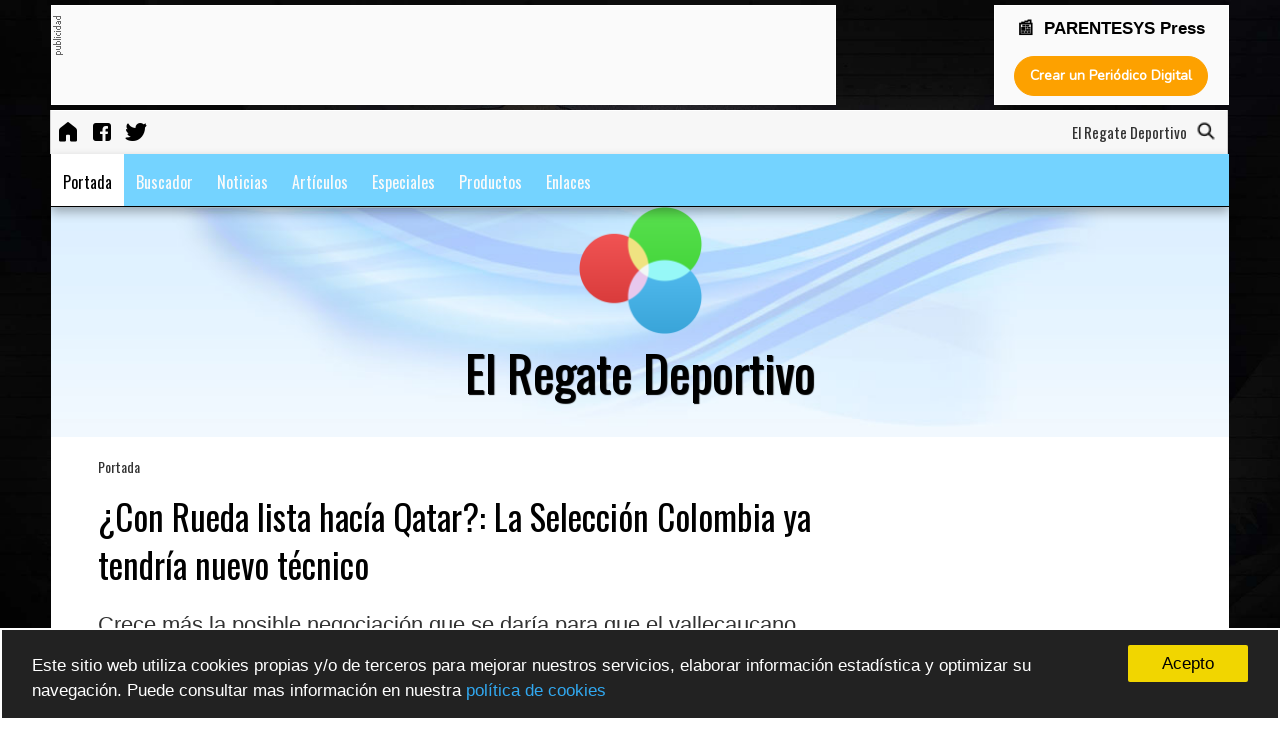

--- FILE ---
content_type: text/html; charset=UTF-8
request_url: https://www.periodicodigitalgratis.com/44574/con-rueda-lista-hac%C3%ADa-qatar-la-selecci%C3%B3n-colombia-ya-tendr%C3%ADa-nuevo-t%C3%A9cnico-con316317
body_size: 76826
content:
<!DOCTYPE html>
<html lang="es">
	<head>
		<meta charset="UTF-8">
        <link rel="canonical" href="https://www.periodicodigitalgratis.com/44574/con-rueda-lista-hac%C3%ADa-qatar-la-selecci%C3%B3n-colombia-ya-tendr%C3%ADa-nuevo-t%C3%A9cnico-con316317" /> 
        <meta http-equiv="Content-Language" content="es" />
        <meta http-equiv="X-UA-Compatible" content="IE=edge,chrome=1" />
        <meta name="viewport" content="initial-scale=1, maximum-scale=5, user-scalable=yes, width=device-width" />
        <meta name="msapplication-tap-highlight" content="no" />
        <meta name="title"          content="¿Con Rueda lista hacía Qatar?: La Selección Colombia ya tendría nuevo técnico | El Regate Deportivo" />
        <meta name="description"    content="El Regate Deportivo | Crece más la posible negociación que se daría para que el vallecaucano, actual timonel de Chile, sea el sucesor de Carlos Queiroz en el banquillo de la tricolor" />
        <meta name="keywords"       content="Portada, #seleccioncolombia #FIFA , crea periódico digital, crear periódico digital gratis, publicar periódico, crear periódico online, portales de noticias, revista digital, crear revista digital, cómo crear una revista digital, cómo crear un periódico digital, CMS periódico" />
        <meta name="author"         content="parentesys.com" />
        <meta name="distribution"   content="global" />
        <meta name="generator"      content="El Regate Deportivo" />
        <meta name="theme-color"    content="#ffffff" />
        <meta name="robots"         content="all" /> 
        <meta name="revisit"        content="1 days" />         

        <meta name="apple-mobile-web-app-capable"           content="yes" />
        <meta name="apple-mobile-web-app-status-bar-style"  content="black-translucent" />
        <meta name="format-detection"                       content="telephone=no" />

        <meta property="fb:app_id"      content="214383292528007" />  
        <meta property="og:type"        content="article" />
        <meta property="og:url"         content="https://www.periodicodigitalgratis.com/44574/con-rueda-lista-hac%C3%ADa-qatar-la-selecci%C3%B3n-colombia-ya-tendr%C3%ADa-nuevo-t%C3%A9cnico-con316317" />
        <meta property="og:title"       content="¿Con Rueda lista hacía Qatar?: La Selección Colombia ya tendría nuevo técnico | El Regate Deportivo" />
        <meta property="og:description" content="Crece m&aacute;s la posible negociaci&oacute;n que se dar&iacute;a para que el vallecaucano, actual timonel de Chile, sea el sucesor de Carlos Queiroz en el banquillo de la tricolor" />
        <meta property="og:site_name"   content="El Regate Deportivo" />
    
        <link rel="image_src" href="https://www.periodicodigitalgratis.com/gratis/imagen/44574_0925340001607612387.jpg" />
        <meta property="og:image" content="https://www.periodicodigitalgratis.com/gratis/imagen/44574_0925340001607612387.jpg" />
        <link rel="apple-touch-icon" href="https://www.periodicodigitalgratis.com/gratis/imagen/44574_0925340001607612387.jpg" >
    
        <meta property="og:article:published_time" content="2020-12-10 08:43:35">

        <!--twitter card-->
        <meta name="twitter:card"       content="summary_large_image" />
        <meta name="twitter:site"       content="" />
        <meta name="twitter:title"      content="&iquest;Con Rueda lista hac&iacute;a Qatar?: La Selecci&oacute;n Colombia ya tendr&iacute;a nuevo t&eacute;cnico" />
        <meta name="twitter:description" content="Crece m&aacute;s la posible negociaci&oacute;n que se dar&iacute;a para que el vallecaucano, actual timonel de Chile, sea el sucesor de Carlos Queiroz en el banquillo de la tricolor" />
        <meta name="twitter:image"      content="https://www.periodicodigitalgratis.com/gratis/imagen/44574_0925340001607612387.jpg" />
        
	  
 
	        
        <link rel="shortcut icon" href="https://press.parentesys.com/gratis/icons/favicon-pdg.png" />


    


     <!-- para mostrar el mensaje de desactivar el Adblock -->
    <script async src="https://fundingchoicesmessages.google.com/i/pub-7721844710594657?ers=1" nonce="2MQ_iAtX64fhi6IC1kwu1w"></script><script nonce="2MQ_iAtX64fhi6IC1kwu1w">(function() {function signalGooglefcPresent() {if (!window.frames['googlefcPresent']) {if (document.body) {const iframe = document.createElement('iframe'); iframe.style = 'width: 0; height: 0; border: none; z-index: -1000; left: -1000px; top: -1000px;'; iframe.style.display = 'none'; iframe.name = 'googlefcPresent'; document.body.appendChild(iframe);} else {setTimeout(signalGooglefcPresent, 0);}}}signalGooglefcPresent();})();</script>
    

        <!-- Meta Seccion HEAD -->		
        <link rel="stylesheet" href="https://press.parentesys.com/gratis/css/estilos_comunes.css?v=1769005104" type="text/css" media="all" />
        <!-- GOOGLE FONTS -->
        <link href='https://fonts.googleapis.com/css?family=Oswald&display=swap' rel='stylesheet' type='text/css'>
        <link href='https://fonts.googleapis.com/css?family=Droid+Sans&display=swap' rel='stylesheet' type='text/css'>
        <link href='https://fonts.googleapis.com/css?family=Montserrat&display=swap' rel='stylesheet' type='text/css'>
        <link href='https://fonts.googleapis.com/css?family=Dosis|Playfair+Display|Nunito|Josefin+Sans|Righteous|News+Cycle|Philosopher&display=swap' rel='stylesheet' type='text/css'>



        <link rel='stylesheet' href='https://maxcdn.bootstrapcdn.com/bootstrap/3.3.6/css/bootstrap.min.css'>
        <link rel='stylesheet' href='https://maxcdn.bootstrapcdn.com/font-awesome/4.5.0/css/font-awesome.min.css'>

  <link rel="stylesheet" href="https://press.parentesys.com/gratis/css/plantilla2.css?v=1769005104&display=swap" type="text/css" media="all" />   


    	    
    <!-- background -->
        <style type="text/css">#capa_fondo { background-image: url('https://press.parentesys.com/gratis/imagen/0_20160220120205.jpg'); }</style>
        <div id="capa_fondo"></div>
        
        <!-- AMP code -->
        <script async custom-element="amp-auto-ads" src="https://cdn.ampproject.org/v0/amp-auto-ads-0.1.js"></script>
        <!-- JQUERY -->
        <script src="https://ajax.googleapis.com/ajax/libs/jquery/2.0.0/jquery.min.js"></script>

		<title>¿Con Rueda lista hacía Qatar?: La Selección Colombia ya tendría nuevo técnico</title>

					<script src="https://press.parentesys.com/gratis/script/funciones.js" language="JavaScript" type="text/javascript"></script> 
			</head>

<body id="index">	
            
        
        <!-- Global site tag (gtag.js) - Google Analytics -->
        <script async src="https://www.googletagmanager.com/gtag/js?id=G-B38W83QYVW"></script>
        <script>
        window.dataLayer = window.dataLayer || [];
        function gtag(){dataLayer.push(arguments);}
        gtag('js', new Date());

        gtag('config', 'G-B38W83QYVW');
        </script>



            <script async src="//pagead2.googlesyndication.com/pagead/js/adsbygoogle.js"></script>
        <script async>
             (adsbygoogle = window.adsbygoogle || []).push({
                      google_ad_client: "ca-pub-7721844710594657",
                 enable_page_level_ads: true
            });
        </script>
    
   


    <div id="contenedor">  
        <!-- CABECERA -->
            <div style='position:fixed;  display:contents;  width: 100% !important; z-index:1900;'>	
			<div id="banner_header">
			  		
							<div class="caja_banner_768x90">
								<div id='etiqueta_publi' style='float:left;width:10px;'><img src='https://press.parentesys.com/gratis/images/etiqueta_publi_vertical.gif'/></div>
								<div style="float:left; width:98%;">
									    										
    										<script async src="https://pagead2.googlesyndication.com/pagead/js/adsbygoogle.js"></script>
    										<!-- periodicodigitalgratis728x90 -->
    										<ins class="adsbygoogle"
    										     style="display:inline-block;width:728px;height:90px"
    										     data-ad-client="ca-pub-7721844710594657"
    										     data-ad-slot="9907504461"></ins>
    										<script>
    										     (adsbygoogle = window.adsbygoogle || []).push({});
    										</script>

    								
								</div>
					      	</div>
					 
  						    <div class="caja_banner_200x90">
                    			<center>
                    				<h3 style="margin:0px; font-size: 17px;margin-top: 5px; font-weight: bold;">
                    					📰 &nbsp;PARENTESYS Press			
                    				</h3>
                
                    				<div style="max-width:400px;margin:0 auto;width: 100%;">
                    			 	  <form id="formulario" target="_blank" name="formulario" method="post" action="https://press.parentesys.com">
                    					<div id="boton_pdg_index">
                    						<input type="submit" 
                    						       alt="Crea ahora tu Peri&oacute;dico Digital"
												   title="Crea ahora tu Peri&oacute;dico Digital"
												   caption="Crea ahora tu Peri&oacute;dico Digital"
											   	   class="boton_crear_pdg" id="btnAceptar" name="btnAceptar" value="Crear un Periódico Digital">
                    					</div>
                    				  </form>
                    				</div>
                    				<div style="clear:both; height:5px;"></div>
                    			</center>
                    	    </div>
	                     
			</div>

<style>

.prenav {
    float: left;
    width: 100%;
    clear: both;
}
.prenav li {
    float: left;
}

#capa_buscador {
    float: right;
    margin-top: -34px;
    margin-right: 10px;
}

#nav_miscelanea {
    padding-left: 0px;
    padding-right: 0px;
    padding-top: 8px;
}
/*
.blink_me { 
    margin: 1px 4px;
}*/
</style>

			<!-- //////// inc_precabecera2.php ///////-->
		    <div id="precabecera">
				<div>
				    <ul id="nav_miscelanea" class="prenav nav_secundaria">
				    						    
					    <li><a title="El Regate Deportivo" href='https://press.parentesys.com/44574/' target="_self">
					        	<img src="https://img.icons8.com/fluent-systems-filled/24/000000/home.png" alt="icono de inicio" title="Inicio" />
					        </a></li>
				    	<li><a title='Página de Facebook' href='https://www.facebook.com/syropepress' target='_blank'>
										<img src='https://img.icons8.com/fluent-systems-filled/24/000000/facebook.png' alt='icono de facebook' />
										</a></li><li><a title='S&iacute;guenos en Twitter' href='https://twitter.com/oscarhcaballero' target='_blank'>
										<img src='https://img.icons8.com/fluent-systems-filled/24/000000/twitter.png' alt='icono de twitter' />
										</a></li>				
					    
					    <li id="marquesina">				
			    				<marquee class="capa_marquee"> 
										</marquee>
</li> 
					    
					    
				    </ul>
				</div>
				
				<div id="capa_buscador">
					<div  id="nombre_periodico_precabecera" 
								style="font-family: Oswald">
									El Regate Deportivo&nbsp;					</div>

					<a href="https://press.parentesys.com/44574/buscador">
						<img src="https://img.icons8.com/fluent-systems-filled/18/000000/search.png"
							alt="icono de búsqueda de contenidos" 
						 	 style="width:22px; margin:0px;" 
					         id="search-header" value="Buscar" 
					         title="buscar contenidos" />
					</a>
				</div>

		    </div>
		    <div style="clear:both;"></div>
		    <!-- //////// fin inc_precabecera2.php ///////-->

			<!-- inc_menu_responsive_new -->
				<style>
					.menu_bar { display:none; }
	                .list_subcat { 
	                	position: absolute !important; 
	                	margin-left: -1px !important;
	                	border-top: 0px;
	                	border-left: 1px solid #ccc;
	                	border-right: 1px solid #ccc;
	                	border-bottom: 1px solid #ccc;
	                	background: #fff; 
	                  box-shadow: 5px 5px 10px #444;
	               }

	                #flecha_subcategorias {	float:right;
				    						vertical-align: middle;
				    						margin-top: 0px; 
				    						margin-left: 2px;
				    						right: 15px;   }

	                #menu_wrapper { width: 100%; 	           
	                	            filter: none; 
	                	            text-align: center !important; 
	                	            display: inherit;;  }
	                
	                #menu_wrapper ul {
	                       list-style: none;
	                       margin: 0 auto;
	                       padding: 0px; }
				    
				    #nav_principal    { display: block !important; }
	                #nav_principal ul { position: relative; }
				   


					/* Por encima de 1140px */
					@media screen and (min-width: 1140px){
				        .nav li { 	float:left; 
				        			font-size:16px; 
				        		}
				        #navegacion { /*display:inline !important;*/   display: block !important;; }
					}  

				   	/* Por debajo de 1140px */
					@media screen and (max-width:1140px) {
							#precabecera {  margin-top: 0px !important; }
				       	#navegacion { display:none; }
				       	.nav li { 
				                font-size: 16px;
				                font-weight: bold; 
				                display:block;
				                float:none;
				                border-bottom: 0px solid #000;
				                background:#74D3FF; 
				        }
				       	.nav { 
						        background:#74D3FF; 
						        width: 100%; 
						        height:100%; 
						        margin:0px;
						        position:relative;
						        float:left;
						        top: -100%;   
				       	}
				        .menu_bar { 
					          	float: left;
					        		display: block; 
					        		width: 100%;
					        		background: #fafafa;
					        		height: 35px;
				       	}
				       .menu_bar .bt-menu { 
				          		display: block; 
				          		padding: 0px; 
				          		width: 100%;
				          		height: 35px;
				          		background: #74D3FF;
				          		color: #fff;
				          		text-decoration: none;
				          		font-weight: bold;
				          		font-size: 15px;
				          		box-sizing: border-box;

				       }
				       .menu_bar span { 
				       				position: relative;
				       				top: -3px;
				       				float: right; 
				       				transform: scale(0.7); 
				       			}

						#flecha_subcategorias {	
							float:right;
							vertical-align: middle;
							margin-top: -24px; 
							margin-left: 2px;
							right: 15px;
							position: absolute;
						} 

						.list_subcat { position: relative !important;  }

					}

					/* Por encima de 550px */
				    @media screen and (min-width: 550px) {
				       	#bannernormal-mobile { display:none; }
					}

					

					
				</style>

			
			<div class="menu_bar">
		        <a href="#" class="bt-menu">
		        	<span>
		    
						<svg xmlns="http://www.w3.org/2000/svg" width="40" height="40" fill="#fafafa" class="bi bi-list" viewBox="0 0 16 16">
						  <path fill-rule="evenodd" d="M2.5 11.5A.5.5 0 0 1 3 11h10a.5.5 0 0 1 0 1H3a.5.5 0 0 1-.5-.5zm0-4A.5.5 0 0 1 3 7h10a.5.5 0 0 1 0 1H3a.5.5 0 0 1-.5-.5zm0-4A.5.5 0 0 1 3 3h10a.5.5 0 0 1 0 1H3a.5.5 0 0 1-.5-.5z"/>
						</svg>
		        	</span>
		        			        </a>
		    </div>
			<div id="navegacion"> 
				<div>
				    <ul id="nav_principal" class="nav"
						style="background:#74D3FF;
					       font-family:'Oswald', sans-serif;
					       font-size:16px;
					       margin:0px; "> 

<!-- menu centrado -->
					       <div id="menu_wrapper">
					       <ul style="display: block !important;">
<!-- menu centrado -->

					
				        <!-- clase del href de la categoria -->
						<style type="text/css">
							.enlacemenu283484 { 
								color:#ffffff; 
								border-top: 5px solid transparent;
								background: none;  }
							a.enlacemenu283484:hover {  color: #000000 !important; 	}
							a.enlacemenu283484.active {  color: #000 !important; 	}
						</style>
						<li class="categoria menu_active">

						  	<a  href='https://press.parentesys.com/44574/inicio'
						      	class='enlacemenu283484 active '  
						      	target='_self' > 	
						 		Portada</a>
							<div style="clear:both"></div>
							<ul class='list_subcat' style='display:none;      
			                                /*background:#74D3FF;*/
			                                color: #ffffff'></ul>
						</li>
					
				        <!-- clase del href de la categoria -->
						<style type="text/css">
							.enlacemenu283485 { 
								color:#fafafa; 
								border-top: 5px solid transparent;
								background: none;  }
							a.enlacemenu283485:hover {  color: #000000 !important; 	}
							a.enlacemenu283485.active {  color: #000 !important; 	}
						</style>
						<li class="categoria">

						  	<a  href='https://press.parentesys.com/44574/buscador'
						      	class='enlacemenu283485'  
						      	target='_self' > 	
						 		Buscador</a>
							<div style="clear:both"></div>
							<ul class='list_subcat' style='display:none;     
			                                /*background:#74D3FF;*/
			                                background: #fff; 
			                                color: #fafafa'></ul>
						</li>
					
				        <!-- clase del href de la categoria -->
						<style type="text/css">
							.enlacemenu283486 { 
								color:#fafafa; 
								border-top: 5px solid transparent;
								background: none;  }
							a.enlacemenu283486:hover {  color: #000000 !important; 	}
							a.enlacemenu283486.active {  color: #000 !important; 	}
						</style>
						<li class="categoria">

						  	<a  href='https://press.parentesys.com/44574/noticias'
						      	class='enlacemenu283486'  
						      	target='_self' > 	
						 		Noticias</a>
							<div style="clear:both"></div>
							<ul class='list_subcat' style='display:none;     
			                                /*background:#74D3FF;*/
			                                background: #fff; 
			                                color: #fafafa'></ul>
						</li>
					
				        <!-- clase del href de la categoria -->
						<style type="text/css">
							.enlacemenu283487 { 
								color:#fafafa; 
								border-top: 5px solid transparent;
								background: none;  }
							a.enlacemenu283487:hover {  color: #000000 !important; 	}
							a.enlacemenu283487.active {  color: #000 !important; 	}
						</style>
						<li class="categoria">

						  	<a  href='https://press.parentesys.com/44574/articulos'
						      	class='enlacemenu283487'  
						      	target='_self' > 	
						 		Artículos</a>
							<div style="clear:both"></div>
							<ul class='list_subcat' style='display:none;     
			                                /*background:#74D3FF;*/
			                                background: #fff; 
			                                color: #fafafa'></ul>
						</li>
					
				        <!-- clase del href de la categoria -->
						<style type="text/css">
							.enlacemenu283488 { 
								color:#fafafa; 
								border-top: 5px solid transparent;
								background: none;  }
							a.enlacemenu283488:hover {  color: #000000 !important; 	}
							a.enlacemenu283488.active {  color: #000 !important; 	}
						</style>
						<li class="categoria">

						  	<a  href='https://press.parentesys.com/44574/especiales'
						      	class='enlacemenu283488'  
						      	target='_self' > 	
						 		Especiales</a>
							<div style="clear:both"></div>
							<ul class='list_subcat' style='display:none;     
			                                /*background:#74D3FF;*/
			                                background: #fff; 
			                                color: #fafafa'></ul>
						</li>
					
				        <!-- clase del href de la categoria -->
						<style type="text/css">
							.enlacemenu283489 { 
								color:#fafafa; 
								border-top: 5px solid transparent;
								background: none;  }
							a.enlacemenu283489:hover {  color: #000000 !important; 	}
							a.enlacemenu283489.active {  color: #000 !important; 	}
						</style>
						<li class="categoria">

						  	<a  href='https://press.parentesys.com/44574/productos'
						      	class='enlacemenu283489'  
						      	target='_self' > 	
						 		Productos</a>
							<div style="clear:both"></div>
							<ul class='list_subcat' style='display:none;     
			                                /*background:#74D3FF;*/
			                                background: #fff; 
			                                color: #fafafa'></ul>
						</li>
					
				        <!-- clase del href de la categoria -->
						<style type="text/css">
							.enlacemenu283490 { 
								color:#fafafa; 
								border-top: 5px solid transparent;
								background: none;  }
							a.enlacemenu283490:hover {  color: #000000 !important; 	}
							a.enlacemenu283490.active {  color: #000 !important; 	}
						</style>
						<li class="categoria">

						  	<a  href='https://press.parentesys.com/44574/enlaces'
						      	class='enlacemenu283490'  
						      	target='_self' > 	
						 		Enlaces</a>
							<div style="clear:both"></div>
							<ul class='list_subcat' style='display:none;     
			                                /*background:#74D3FF;*/
			                                background: #fff; 
			                                color: #fafafa'></ul>
						</li>
					
<!-- menu centrado --> 
                        </ul>
                      </div> <!-- /menu_wrapper -->
<!-- menu centrado -->

		    		</ul>
				</div>
			</div> <!-- fin div navegacion OHC-->

        
	</div>
		
		<!-- //////// inc_cabecera2.php ///////-->
	
		    	<style>
				    /* Por encima de 1040px */
				    @media screen and (min-width: 1040px){
				       #cabecera { height:255px;  }
				       .titulo 	{ 
				       			font-size:50px;
				            	margin:0px; 
				       			}
				    }
				</style>


		        <div id="cabecera" 
		        		style="background:url('https://press.parentesys.com/gratis/img/1/1_20150418020410.jpg') #ffffff no-repeat;		                        
		                        background-size: 100%;
		                        height:230px;
		                        display:block;">
					    <div class="capa_logo" style="margin:0 auto; width:127px;">	
							<a href='https://press.parentesys.com/44574/' alt='El Regate Deportivo'>
						    	 
							       
		                            <img  id="img_logo" 
		                            	style="z-index: 999; 
				        		  				border: 0px; 
				        		  				margin-top:0px;
				        		  				border-radius:0%;
				        		  			" 
		                            	width="100%"
						         		border=0
							     		src='https://press.parentesys.com/gratis/imagen/Themes-icon.png'
							     		title='El Regate Deportivo'
							     		caption='El Regate Deportivo'>
							   
						    </a>
					    </div>
				     
					    <div style="clear:both;"></div>
					     
					    <div class="capa_titulo" style="width:100%; margin-top:0px; ">
							<div style="width:100%; text-align: center; display:inline-block;">
						    	<font class="titulo" style="font-size:50px;
								  			color:#000000;
								  			font-family:'Oswald', sans-serif;
			                                line-height:normal;
			                                text-shadow: 1px 1px 1px #000; ">
							   		El Regate Deportivo	
						    	</font>
							</div>
					    </div>

		 			
			    </div>
			
			    <div style="clear:both;"></div>
				    <!-- //////// fin inc_cabecera2.php ///////-->
<!-- /CABECERA -->

        <div id="contenido">
	        <div class="bloque bloque_noticias">

	            <div class="col col_01">
			        




	<div style="float:left; width:100%; text-align:left; background-color:#FFFFFF;">
			
							<form id='formBreadCrumb' name='formBreadCrumb' method='post' action='./buscador'>
				  <input type='hidden' id='buscar' name='buscar' value='si'/>
				  <input type='hidden' id='id_categoria' name='id_categoria' value='283484'/>
				  <input type='hidden' id='id_subcategoria' name='id_subcategoria' value='0'/>
				
				  <div style="font-size:14px;
						  color:#333333;
						  font-family:Oswald, sans-serif;">
					<a style='color:#333333;'
					   href='https://press.parentesys.com/44574/inicio'
					   title='ver todos los contenidos de Portada'>Portada</a> 
				
				  				  
				  </div>
				</form>
				 
				
						
			<div style="clear:both;"></div>


						
		 
			<div style="clear:both; margin-top:15px;"></div>
			<h1 style="font-size:35px;
					     color:#000000;
					     font-family:Oswald, sans-serif;
					     font-weight:normal;
					     line-height:48px;">
						¿Con Rueda lista hacía Qatar?: La Selección Colombia ya tendría nuevo técnico			</h1>

			<div style="clear:both; margin-top:20px;"></div>
			<h2 style="opacity: 0.8;">Crece más la posible negociación que se daría para que el vallecaucano, actual timonel de Chile, sea el sucesor de Carlos Queiroz en el banquillo de la tricolor</h2>
			
			<div style="clear:both; margin-top:15px;"></div>

			
			<div class="textonegro" align="left" style="float:left; margin-top:10px; margin-bottom:10px;">
			   	<u>Felipe Sanguinio Jiménez</u> | 10 dic 2020			</div>

			<div style="clear:both; margin-top:15px;"></div>
			

                    <div style='float:left; margin:0px; padding-top:5px; padding-bottom:5px; width:100%;  border: 1px solid rgb(255, 255, 255);  background:#fafafa;'>
    
    
                          
                    
        					<script async src="//pagead2.googlesyndication.com/pagead/js/adsbygoogle.js"></script>
        					<!-- PDG-adaptable-contenidos -->
        					<ins class="adsbygoogle"
        					     style="display:block"
        					     data-ad-client="ca-pub-7721844710594657"
        					     data-ad-slot="2897306483"
        					     data-ad-format="auto"></ins>
        					<script>
        					(adsbygoogle = window.adsbygoogle || []).push({});
        					</script>
                        
                         
                 
                    </div>

			
			<div style="clear:both;"></div>

			<div>

							  
			  	<br/>
			  	
			  
			  	<!-- VIDEO -->
			  	<div style="float:left; width:100% !important;" >
	            	              	</div>


				<!-- fotogaleria del cntenido -->
				<div style="clear:both;"></div>
								


			  	<div style="clear:both;"></div>

			  	<span id="capa_contenido" class='textonegro'>
			  		<p>Este mi&eacute;rcoles,&nbsp;en &#39;Blog Deportivo&#39;, medio radial colombiano,&nbsp; el director general Javier Hern&aacute;ndez Bonnet realiz&oacute; algunas revelaciones sobre el estado de las negociaciones para que&nbsp;Reinaldo Rueda&nbsp;se pueda convertir en nuevo entrenador de la&nbsp;Selecci&oacute;n Colombia.</p>

<p>&quot;En el tema de Rueda, la Federaci&oacute;n Chilena quiere recoger unos dolaritos ah&iacute;. Para que se presente la liberaci&oacute;n desde Chile, ellos necesitan una indemnizaci&oacute;n. Y como Colombia anda enamorado de Rueda, pues aprovechan la coyuntura&quot;, explic&oacute; Hern&aacute;ndez Bonnet este mi&eacute;rcoles.</p>

<p>A eso tambi&eacute;n agreg&oacute; que &quot;en el tema tambi&eacute;n hay que tener cuenta que Reinaldo Rueda quiere que su contrato (en caso de llegar a Colombia) sea similar al de Chile.&nbsp;En la Federaci&oacute;n Colombiana,&nbsp;est&aacute;n pensando en que esa cifra sea inferior. Sin embargo, se espera que antes del 31 de diciembre, Colombia tenga t&eacute;cnico&quot;.</p>

<p>Recordemos que&nbsp;Hace una semana, se confirm&oacute; la salida del portugu&eacute;s Carlos Queiroz y su cuerpo t&eacute;cnico. Desde entonces se han escuchado rumores de posibles entrenadores, pero el que m&aacute;s aglutina en nuestro pa&iacute;s es Reinaldo Rueda.</p>
			    </span>

				<div style="clear:both;"></div>

				
		  	</div>
	</div>
		
	

			<div style="clear:both"></div>
		<script async src="//pagead2.googlesyndication.com/pagead/js/adsbygoogle.js"></script>
		<!-- PDG-adaptable-contenidos -->
		<ins class="adsbygoogle"
		     style="display:block"
		     data-ad-client="ca-pub-7721844710594657"
		     data-ad-slot="2897306483"
		     data-ad-format="auto"></ins>
		<script>
		(adsbygoogle = window.adsbygoogle || []).push({});
		</script>
	
	<div style="clear:both"></div>
	
	<div align='left' style="background:#ffffff; color:#aaaaaa; margin:20px;">
		
		<h3>Temas relacionados:</h3><h4><a id='etiqueta' href='https://press.parentesys.com/44574/tags/seleccioncolombia-fifa'>#seleccioncolombia #fifa</a></h4>	</div>

	<div style="clear:both;"></div>
	
	
			<div style="clear:both; height:0px;"></div>


			<style>
			.wrapper_mc  {
			    margin: 10px 0px; text-align:left; background: #fff; display:inline-block; border-radius: 3px; padding-top: 10px;
			}

			#caja_mas_contenidos_item {
			    margin:10px; margin-top:-120px;
			}
			</style>

			<div class="wrapper_mc"> 
				<center><h3>También te puede interesar</h3></center>
			
				<!--<div style="margin-top:10px; margin-bottom:10px; text-align:left; background-color:#FFFFFF;">
			    -->
											   <div class="caja_mas_contenidos">
								
								<!-- <div style="float: left; width: 100%; height: 150px; overflow: hidden;"> -->
								<div style="height: 150px; overflow: hidden;">
									
																			<a href="https://press.parentesys.com/44574/el-pibe-valderrama-y-su-adios-a-diego-maradona-con313037">
										  <img style="filter:brightness(30%);"  
										    src='https://press.parentesys.com/gratis/img/44574/44574_0544576001606408061.jpg'
											border='0' width='100%'
											alt='El Pibe Valderrama y su adiós a Diego Maradona'
											title='El Pibe Valderrama y su adiós a Diego Maradona'
											caption='El Pibe Valderrama y su adiós a Diego Maradona' /></a>
																	</div>
							    
							    <div style="clear:both; height:0px;"></div>

								<div id="caja_mas_contenidos_item">
									<center>
											<h4 style="font-size:20px; font-weight: normal;
										     font-family:Oswald, sans-serif;
										     line-height:30px;">
												<a style="filter:brightness(100%); color:#ffffff; 
													  text-shadow:1px 0px 2px #000000;"
											   		href="https://press.parentesys.com/44574/el-pibe-valderrama-y-su-adios-a-diego-maradona-con313037" 
											   		title="El Pibe Valderrama y su adiós a Diego Maradona">
											    El Pibe Valderrama y su adiós a Diego Maradona												</a>
											</h4>
									</center>									
								</div>
						   </div>	   
							
										<!-- </div> -->
			</div>



<style type="text/css">


  #capa_captcha {
       float: left;
       display: block;

  }


</style>
		 	<!--/////////////////////  OPINIONES  ///////////////////// -->
		    <div style="clear:both; margin-top:0px;"></div>

		    <a name="comentarios"></a>

			<div style="margin:0px; background-color:#FFFFFF; width: 100%; box-sizing: border-box; padding:15px; border-radius: 3px; display: inline-block;">

				  <center><span class="textonegro"><strong>Opiniones de este contenido</strong></span></center>
				  <p class="textopeque"><i>Esta web se reserva el derecho de suprimir, por cualquier raz&oacute;n 
				  	y sin previo aviso, cualquier contenido generado en los espacios de participaci&oacute;n 
				  	en caso de que los mensajes incluyan insultos, mensajes racistas, sexistas... 
				  	Tampoco se permitir&aacute;n los ataques personales ni los comentarios que insistan 
				  	en boicotear la labor informativa de la web, ni todos aquellos mensajes 
				  	no relacionados con la noticia que se est&eacute; comentando.
				  	
				  	De no respetarse estas m&iacute;nimas normas de participaci&oacute;n este medio se ver&aacute; 
				  	obligado a prescindir de este foro, lament&aacute;ndolo sinceramente por todos 
				  	cuantos intervienen y hacen en todo momento un uso absolutamente c&iacute;vico 
				  	y respetuoso de la libertad de expresi&oacute;n.</i>
				  </p>
				  <br>
			      <p>
								             
			                						<div style="clear:both;"></div>
						<p>
					  		<br><br>&nbsp;No hay opiniones. S&eacute; el primero en escribir.
						</p>
								            
			    </p>
			    			
				<br>








				<form  method="post" id="formOpinion" name="formOpinion" style="width:100%;" >
					<input type="hidden" id="id" 			name="id" 				value="316317" >
					<input type="hidden" id="pgid" 			name="pgid" 			value="44574" >
					<input type="hidden" id="url_action" 	name="url_action" 		value="https://press.parentesys.com/gratis/opinionContenidoBD.php" >
					<input type="hidden" id="id_categoria"  name="id_categoria" 	value="283484" >
			       
			       
						<div style="border: 1px solid rgb(221, 221, 221);padding:20px 12px 0px 12px; background:#EFEFEF">
				            <div style="float:left;width:100%;margin-top:-5px;"><span class="textonegro">Escribe tu comentario</span></div>
	                        <div style="float:right;margin-right:15px;color:#000" >* Datos requeridos</div>
				            
				            <div style="clear:both;height:10px"></div>

				            <div id="form_opinion_title" ><span class="textonegro"><B>T&iacute;tulo *</B></span></div>
	                        <div id="form_opinion_input" > 
	                            <input type="text" id="titulo" name="titulo" maxlength=100 size="60" class="tamano16" value="" 
	                                   style="width: 93%; padding: 5px;" 
	                                   placeholder="T&iacute;tulo *" />
	                        </div>
						    
						    <div style="clear:both;height:15px"></div>
						    					
						    <div id="form_opinion_title"><span class="textonegro"><B>Contenido *</B></span></div>
					            <!-- CAPA DONDE SE MUESTRA EL EDITOR TIPO WORD --> 
						    <div id="form_opinion_input" > <textarea name="descripcionWORD" id="descripcionWORD" rows=3 cols=50 class="tamano16" 
						    	 style="width: 93%; padding: 5px; resize: vertical;"
						    	 placeholder="Escribe tu opinión *" ></textarea></div>
					            
					       	<div style="clear:both;height:15px"></div>
							   
					        <div id="form_opinion_title"><span class="textonegro"><B>Tu nombre *</B></span></div>
						    <div id="form_opinion_input" ><input type="text" id="nombre" name="nombre" maxlength=30 size="60" class="tamano16" 
						    	                                 value="" style="width: 93%; padding: 5px;" 
						    	                                 placeholder="Tu nombre *" /></div>
						    
						    <div style="clear:both;height:15px"></div>
						          
						    <div id="form_opinion_title" ><span class="textonegro"><B>Tu email *</B></span>
						    <!--<br/><i><span style="font-size:12px">(lo mantendremos en privado)</span></i> </font>-->
					        </div>
						    <div id="form_opinion_input" ><input placeholder="Email. Lo mantendremos privado" type="email" id="email_opinion" name="email_opinion" maxlength="100" size="60" class="tamano16" value="" style="width: 93%; padding: 5px;"></div>
		                    
		                    <div style="clear:both;height:15px"></div>
						   
						    <div id="form_opinion_title" ><span class="textonegro"><B>Tu sitio web</B></span>
						    <!-- <br/><i><span style="font-size:12px">(Escr&iacute;belo con https://)</span></i></font>-->
						    </div>
						    <div id="form_opinion_input" ><input placeholder="Escr&iacute;be tu web con https://" type="text" id="web" name="web" maxlength="100" size="60" class="tamano16" value="" style="width: 93%; padding: 5px;"></div>
						    
						    <div style="clear:both;height:15px"></div>
						      			    
							<div id="form_opinion_title" ><span class="textonegro">&nbsp;</span></div>
							<div id="capa_captcha" >
								<!-- captcha de Google -->
								<script src="https://www.google.com/recaptcha/api.js" async defer></script>
								<div class="g-recaptcha" data-sitekey="6LeVlPoZAAAAAGqXkTT6haKjAEuD8EyXnT3LtmYy"></div>
							</div>
							
		                    <div id="form_opinion_errores" style="color:red; border-radius:5px; background-color:#FFE59B; display:none; float:left; width:96%; padding:10px; margin-top:15px;"> </div>

	                        <div style="clear:both"></div>


							<div id="mensaje_opinion_ok" style="display:none;float:left;width:100%;font-size:18px; margin-top:20px; color:blue;"> </div>

							<div style="clear:both;height:15px"></div>
							
						</div>

					 
						<div style="float:none; margin:0px">
								<input type="submit" 
						  			title="Enviar Opini&oacute;n" 
						  			value="Enviar Opini&oacute;n" 
						  			id="searchsubmit" 
						  			name="botonEnviar">
						</div>
				</form>
				
				<script language="javascript" type="text/javascript">
					$(document).ready(function(e) {
			    		// Capturamos el evento submit del formulario
			    		$("#formOpinion").submit(function(e) {


			    				//validamos el resto de campos
					        	var errors                = 0; 
						    	$("#form_opinion_errores").empty();
						                        
								if (document.formOpinion.nombre.value == "") {
									$("#form_opinion_errores").append("Escribe tu nombre de contacto.<br/>"); 
					        		errors++; 
									
						        }
								if (document.formOpinion.titulo.value == "") {
									$("#form_opinion_errores").append("Escribe el t\u00EDtulo de la opini\u00F3n.<br/>"); 
					        		errors++;
						        }
						  		if (document.formOpinion.email_opinion.value == "") {
						  			$("#form_opinion_errores").append("Escribe tu email. Lo mantendremos en privado.<br/>"); 
					        		errors++;
						        }

						        var filter=/^[A-Za-z.-][A-Za-z0-9_.-]*@[A-Za-z0-9_]+.[A-Za-z0-9_.]+[A-za-z]$/;
							    if (!filter.test(document.formOpinion.email_opinion.value))
							    {
							      $("#form_opinion_errores").append("El email de contacto no es v\u00E1lido.<br/>"); 
							      errors++;
							    }


						        if (document.formOpinion.descripcionWORD.value == "") {
						        	$("#form_opinion_errores").append("Escribe tu opini\u00F3n sobre el art\u00EDculo.<br/>"); 
					        		errors++;
						        }
						        						        
						        if (errors > 0)  { 
								        $("#form_opinion_errores").fadeIn(1000);
								        return false; 
								} else {

										//comprobamos el reCAPTCHA
										$respuesta=false; // Suponemos por defecto que la validación será erronea
								        // Realizamos llamada en AJAX
								        $.ajax({
								        //TODO. Poner la base_url
								        url:"https://press.parentesys.com/gratis/recaptcha.php",  // script al que le enviamos los datos
								        type:"POST",           // método de envío POST
								        dataType:"json",       // la respuesta será en formato JSON
								        data:$("#formOpinion").serialize(), // Datos que se envían (campos del formulario)
								        async:false,     // Llamada síncrona para que el código no continúe hasta obtener la respuesta
								        success:         // Si se ha podido realizar la comunicación
								            function(msg){
								               $respuesta=msg.success; // Obtenemos el valor de estado de la validación
								               if($respuesta) {        // La validación ha sido correcta
								                	// Eliminamos del formulario el campo que contiene los parámetros de validación
								                	$("#g-recaptcha-response","#formOpinion").remove();


								                	//Insertamos el comentario en base de datos
												 	var post_data = {  
												 			id:      		document.formOpinion.id.value,
												 			pgid:      		document.formOpinion.pgid.value,
												 			url_action:     document.formOpinion.url_action.value, 
															nombre: 		document.formOpinion.nombre.value,
										                    titulo: 		document.formOpinion.titulo.value,
										                    descripcionWORD: document.formOpinion.descripcionWORD.value,
										                    email_opinion: 	document.formOpinion.email_opinion.value,
										                    web: 			document.formOpinion.web.value,
										         	};  
													//console.log(post_data);
													$("#searchsubmit").hide();	
													$("#form_opinion_errores").fadeOut(500); //efecto fadeout
													$.post(post_data.url_action, post_data, function(result_data) { 
															if(result_data=="1") {
																$("#form_opinion_errores").fadeOut(0);
																$("#mensaje_opinion_ok").append("Tu opini&oacute;n ha sido publicada. Gracias!<br><br>"); 
															    $("#mensaje_opinion_ok").fadeIn(0); 
															    //alert("Tu opini&oacute;n ha sido publicada. Gracias!");
															    
															} else {
																$("#mensaje_opinion_ok").fadeOut(1000);
																$("#form_opinion_errores").append("Error al insertar comentario."); 
															    $("#form_opinion_errores").fadeIn(1000);
															    alert("Error al insertar comentario.");
															}
													});
													// fin de insercion en base de datos

								                	
								               } else {
								               		// Mostramos mensaje de error
								                 	$("#form_opinion_errores").append("Eres un robot?<br/>");
								                 	$("#form_opinion_errores").fadeIn(1000);
						        					return false;   
								               } 
								        },
								        error:  // En caso de error de comunicación mostraremos mensaje de aviso con el error
								            function (xhr, ajaxOptions, thrownError){
								                alert('Url: '+this.url+'\n\r’+’Error: '+thrownError);
								            }  
								        }); // Final de la llamada en AJAX
								        


										// Si la respuesta es true continuará el evento submit, de lo contrario será cancelado
								        return $respuesta;	

								}
								 
			    			 
			    		});
			    	});
				</script> 
			</div>
			<!--/////////////////////  FIN OPINIONES  ///////////////////// -->


	<div style="clear:both; height:15px;"></div>


	
<style type="text/css">

#wrapper_destacados {
	display: block;
	margin: 0px;
}

#nav_destacados LI a {
    background-color: #FFF;
    padding: 8px 12px;
    font-size: 18px;
    font-weight: bold;
    text-align: center;
    text-decoration: none;
    color: #383838;
    float: left;
    margin: 1px;
    -webkit-border-radius: 2px 2px 0px 0px;
    border-radius: 2px 2px 0px 0px;
    border-top: 1px solid;
    border-right: 1px solid;
    border-left: 1px solid;
    margin-bottom: -2px;
}

.caja_mas_categoria {

	color:       #333333; 
	font-family: Oswald;
	line-height: 1.5em;

}

.caja_mas_fecha {
    float: right;
    font-size: 12px;	
}

.capa_dest_th_noticia {
    float: right;
    width: 30%;
    margin: 4px;
    height: 100px;
    overflow: hidden;
}


.caja_dest_mas_title_thumb {
    float: left;
    width: 66%;
    margin: 4px 0px 4px 10px;
    line-height: 19px;
}

.caja_dest_mas_title_thumb a {
    color: #333 !important;
    font-size: 19px;
    font-weight: bold;
    line-height: 1.5em;
}

.caja_dest_mas_foto_thumb {
    width: 100%;
    padding: 0px;
}


@media screen and (max-width: 520px)
{
	
  .capa_dest_th_noticia {
    /*float: left;*/
    min-width: 125px;
    margin: 4px;
    height: 100px;
    overflow: hidden;
  }

  .caja_dest_mas_title_thumb {
    float: left;
    max-width: 317px; 
    margin: 4px 0px 4px 10px;
    line-height: 19px;
    width: 62%;
}
.caja_dest_mas_title_thumb a {
    color: #333 !important;
    font-size: 16px;
    font-weight: bold;
}

}


@media screen and (max-width: 415px) {
.caja_dest_mas_title_thumb {
    float: left;
    margin: 4px 0px 4px 10px;
    line-height: 19px;
    width: 49%;
}

.caja_dest_mas_title_thumb a {
    color: #333 !important;
    font-size: 14px;
    font-weight: bold;
}


}


</style>


 
									<script language="javascript">

										function activa_dest_capa_destacados() { 
											document.getElementById('dest_capa_destacados').style.display='block';
											//document.getElementById('dest_capa_recientes').style.display='none';
											//document.getElementById('dest_capa_visitados').style.display='none';
											
											document.getElementById('dest_boton_destacados').className='textomenusupselected';
											//document.getElementById('dest_boton_recientes').className='';
											//document.getElementById('dest_boton_visitados').className='';
											
										}

/*
                                        
										function activa_dest_capa_recientes() { 
											document.getElementById('dest_capa_destacados').style.display='none';
											document.getElementById('dest_capa_recientes').style.display='block';
											document.getElementById('dest_capa_visitados').style.display='none';
											
											document.getElementById('dest_boton_destacados').className='';
											document.getElementById('dest_boton_recientes').className='textomenusupselected';
											document.getElementById('dest_boton_visitados').className='';
											
										}


										function activa_dest_capa_visitados() { 
											document.getElementById('dest_capa_destacados').style.display='none';
											document.getElementById('dest_capa_recientes').style.display='none';
											document.getElementById('dest_capa_visitados').style.display='block';
											
											document.getElementById('dest_boton_destacados').className='';
											document.getElementById('dest_boton_recientes').className='';
											document.getElementById('dest_boton_visitados').className='textomenusupselected';
											
										}

*/
									</script>
 
 
									<div id="wrapper_destacados" >
										<div style="display:block; width:100%; float:left;border-bottom: 1px solid #383838;">	 
										      <ul id="nav_destacados"> 
											    <li style="width:32%"><a id="dest_boton_destacados" href="javascript:void(0);" onclick="javascript:activa_dest_capa_destacados();" class=""> Destacadas </a></li>
<!--
											    <li style="width:32%"><a id="dest_boton_recientes" href="javascript:void(0);" onclick="javascript:activa_dest_capa_recientes();" class=""> + recientes </a></li>
											    
                                                <li style="width:32%"><a id="dest_boton_visitados" href="javascript:void(0);" onclick="javascript:activa_capa_visitados();" class=""> + populares </a></li>
-->
										      </ul>
										</div>
									  
										<div style="clear:both;"></div>
										
										<div id="dest_capa_destacados" style="display: inline-block; margin: auto; width: 100%; background: #fff;">
												
												
		<div style="display:inline-block;width:100%">				 
			<div style="clear:both; margin-bottom:10px;"></div>
			<div style="background:#fafafa; display:block;">
			<script> document.getElementById('wrapper_destacados').style.display='none'; </script>		     
			</div>		
		</div>										
										</div>


<!--
										<div id="dest_capa_recientes" style="display:inline-block; margin:auto;width:100%">
												
																						
										</div>

										<div id="dest_capa_visitados" style="display:inline-block; margin:auto;width:100%">
												
																						
										</div>
-->

									</div>	
							 		
 									<script type="text/javascript">activa_dest_capa_destacados();</script>
									

					<div style="clear:both; height:15px;"></div>
	            </div> 

	            <div class="col col_02">
			        
						<!-- inicio columna_derecha -->
						<div style="width:95%; margin:0px auto;">



<div style="clear:both;height:10px"></div>

<div style='display:inline-block; margin-bottom:10px; padding:5px;'>
		<script async src="//pagead2.googlesyndication.com/pagead/js/adsbygoogle.js"></script>
		<!-- periodicodigitalgratis_300x250 -->
		<ins class="adsbygoogle"
		style="display:inline-block;width:300px;height:250px"
		data-ad-client="ca-pub-7721844710594657"
		data-ad-slot="6715530867"></ins>
		<script>
		(adsbygoogle = window.adsbygoogle || []).push({});
		</script>
</div>


							<div style="clear:both;height:15px"></div>							<div id="sidebar_columna_derecha">							</div>		
			
		
							<div style='clear:both;height:15px'></div>
					      	<div id="capaGadgetParentesys" name="capaGadgetParentesys">
								 
									<script language="javascript">
										function activa_capa_recientes() { 
											document.getElementById('capa_recientes').style.display='block';
											document.getElementById('capa_visitados').style.display='none';
											
											document.getElementById('boton_recientes').className='textomenusupselected';
											document.getElementById('boton_visitados').className='';
											
										}
										function activa_capa_visitados() { 
											document.getElementById('capa_recientes').style.display='none';
											document.getElementById('capa_visitados').style.display='block';
											
											document.getElementById('boton_recientes').className='';
											document.getElementById('boton_visitados').className='textomenusupselected';
											
										}
									</script>
 
 
									<div style="margin:0px;">
										<div style="display:block; width:100%; float:left;">	 
										      <ul id="navgadget"> 
											    <li style="width:49.2%"><a id="boton_recientes" href="javascript:void(0);" onclick="javascript:activa_capa_recientes();" class=""> + recientes </a></li>
											    <li style="width:49.2%"><a id="boton_visitados" href="javascript:void(0);" onclick="javascript:activa_capa_visitados();" class=""> + populares </a></li>
										      </ul>
										</div>
									  
										<div style="clear:both;"></div>
										
										<div id="capa_recientes" style="display:inline-block; margin:auto;width:100%">
												
												
											<div style="display:inline-block; width:100%;">				 
												<div style="clear:both; margin-bottom:10px;"></div>
												<div style="background:#fafafa; display:block;">
																									<div id="caja_mas_item">
														<div class="capa_th_noticia" >
															
															<a href="https://press.parentesys.com/44574/con-rueda-lista-hacia-qatar-la-seleccion-colombia-ya-tendria-nuevo-tecnico-con316317">
														  		<img class='caja_mas_foto_thumb' src='https://press.parentesys.com/gratis/img/44574/44574_0925340001607612387.jpg'
																border='0'
																alt='¿Con Rueda lista hacía Qatar?: La Selección Colombia ya tendría nuevo técnico'
																title='¿Con Rueda lista hacía Qatar?: La Selección Colombia ya tendría nuevo técnico'
																caption='¿Con Rueda lista hacía Qatar?: La Selección Colombia ya tendría nuevo técnico' />
															</a>
														</div>

														<div class='caja_mas_title_thumb'>
															
														  	<a href="https://press.parentesys.com/44574/con-rueda-lista-hacia-qatar-la-seleccion-colombia-ya-tendria-nuevo-tecnico-con316317"  style="text-decoration:none;">¿Con Rueda lista hacía Qatar?: La Selección Colombia ya tendría nuevo técnico</a>
														  																
														  	<p class="etiqueta">
																																
																
															</p>
															
														</div>
													</div>
													<div style="clear:both; border-bottom:1px solid #EAEAEA;"></div>
												     													<div id="caja_mas_item">
														<div class="capa_th_noticia" >
															
															<a href="https://press.parentesys.com/44574/superman-correra-con-la-capa-del-movistar-team-en-la-uci-world-tour-con313051">
														  		<img class='caja_mas_foto_thumb' src='https://press.parentesys.com/gratis/img/44574/44574_0285155001606407930.jpg'
																border='0'
																alt=''Superman' correrá con la capa del Movistar Team en la UCI World Tour'
																title=''Superman' correrá con la capa del Movistar Team en la UCI World Tour'
																caption=''Superman' correrá con la capa del Movistar Team en la UCI World Tour' />
															</a>
														</div>

														<div class='caja_mas_title_thumb'>
															
														  	<a href="https://press.parentesys.com/44574/superman-correra-con-la-capa-del-movistar-team-en-la-uci-world-tour-con313051"  style="text-decoration:none;">'Superman' correrá con la capa del Movistar Team en la UCI World Tour</a>
														  																
														  	<p class="etiqueta">
																																
																
															</p>
															
														</div>
													</div>
													<div style="clear:both; border-bottom:1px solid #EAEAEA;"></div>
												     													<div id="caja_mas_item">
														<div class="capa_th_noticia" >
															
															<a href="https://press.parentesys.com/44574/el-pibe-valderrama-y-su-adios-a-diego-maradona-con313037">
														  		<img class='caja_mas_foto_thumb' src='https://press.parentesys.com/gratis/img/44574/44574_0544576001606408061.jpg'
																border='0'
																alt='El Pibe Valderrama y su adiós a Diego Maradona'
																title='El Pibe Valderrama y su adiós a Diego Maradona'
																caption='El Pibe Valderrama y su adiós a Diego Maradona' />
															</a>
														</div>

														<div class='caja_mas_title_thumb'>
															
														  	<a href="https://press.parentesys.com/44574/el-pibe-valderrama-y-su-adios-a-diego-maradona-con313037"  style="text-decoration:none;">El Pibe Valderrama y su adiós a Diego Maradona</a>
														  																
														  	<p class="etiqueta">
																																
																
															</p>
															
														</div>
													</div>
													<div style="clear:both; border-bottom:1px solid #EAEAEA;"></div>
												     													<div id="caja_mas_item">
														<div class="capa_th_noticia" >
															
															<a href="https://press.parentesys.com/44574/ejemplo-de-contenido-con-video-con312989">
														  		<img class='caja_mas_foto_thumb' src='https://i.ytimg.com/an_webp/-Gzhsb9d3Uk/mqdefault_6s.webp?du=3000&sqp=COyK4v4F&rs=AOn4CLDMAN6xQKNDnmEQUmsk0X3pv-dYyw'
																border='0'
																alt='Ejemplo de contenido con video.'
																title='Ejemplo de contenido con video.'
																caption='Ejemplo de contenido con video.' />
															</a>
														</div>

														<div class='caja_mas_title_thumb'>
															
														  	<a href="https://press.parentesys.com/44574/ejemplo-de-contenido-con-video-con312989"  style="text-decoration:none;">Ejemplo de contenido con video.</a>
														  																
														  	<p class="etiqueta">
																																
																
															</p>
															
														</div>
													</div>
													<div style="clear:both; border-bottom:1px solid #EAEAEA;"></div>
												     													<div id="caja_mas_item">
														<div class="capa_th_noticia" >
															
															<a href="https://press.parentesys.com/44574/ejemplo-de-noticia-con-musica-insertada-con312988">
														  		<img class='caja_mas_foto_thumb' src='https://press.parentesys.com/gratis/img/39/39_20190124090148.jpg'
																border='0'
																alt='Ejemplo de noticia con música insertada.'
																title='Ejemplo de noticia con música insertada.'
																caption='Ejemplo de noticia con música insertada.' />
															</a>
														</div>

														<div class='caja_mas_title_thumb'>
															
														  	<a href="https://press.parentesys.com/44574/ejemplo-de-noticia-con-musica-insertada-con312988"  style="text-decoration:none;">Ejemplo de noticia con música insertada.</a>
														  																
														  	<p class="etiqueta">
																																
																
															</p>
															
														</div>
													</div>
													<div style="clear:both; border-bottom:1px solid #EAEAEA;"></div>
												     												     
												</div>		
											</div>										
										</div>
										<div id="capa_visitados" style="display:inline-block; margin:auto;width:100%">
												
												
											<div style="display:inline-block; width:100%;">				 
												<div style="clear:both; margin-bottom:10px;"></div>
												<div style="background:#fafafa; display:block;">
																									<div id="caja_mas_item">	      
														<div class="capa_th_noticia" >
															
															<a href="https://press.parentesys.com/44574/el-pibe-valderrama-y-su-adios-a-diego-maradona-con313037">
														  		<img class='caja_mas_foto_thumb' src='https://press.parentesys.com/gratis/img/44574/44574_0544576001606408061.jpg'
																border='0'
																alt='El Pibe Valderrama y su adiós a Diego Maradona'
																title='El Pibe Valderrama y su adiós a Diego Maradona'
																caption='El Pibe Valderrama y su adiós a Diego Maradona' />
															</a>
														</div>
														      
														<div class='caja_mas_title_thumb'>
															
													  		<a href="https://press.parentesys.com/44574/el-pibe-valderrama-y-su-adios-a-diego-maradona-con313037" style="text-decoration:none;">El Pibe Valderrama y su adiós a Diego Maradona</a>
														  														
													  		<p class="etiqueta">
												
																
																
															</p>
															
																														
														</div>
													</div>
													<div style="clear:both; border-bottom:1px solid #eaeaea"></div>
												     													<div id="caja_mas_item">	      
														<div class="capa_th_noticia" >
															
															<a href="https://press.parentesys.com/44574/con-rueda-lista-hacia-qatar-la-seleccion-colombia-ya-tendria-nuevo-tecnico-con316317">
														  		<img class='caja_mas_foto_thumb' src='https://press.parentesys.com/gratis/img/44574/44574_0925340001607612387.jpg'
																border='0'
																alt='¿Con Rueda lista hacía Qatar?: La Selección Colombia ya tendría nuevo técnico'
																title='¿Con Rueda lista hacía Qatar?: La Selección Colombia ya tendría nuevo técnico'
																caption='¿Con Rueda lista hacía Qatar?: La Selección Colombia ya tendría nuevo técnico' />
															</a>
														</div>
														      
														<div class='caja_mas_title_thumb'>
															
													  		<a href="https://press.parentesys.com/44574/con-rueda-lista-hacia-qatar-la-seleccion-colombia-ya-tendria-nuevo-tecnico-con316317" style="text-decoration:none;">¿Con Rueda lista hacía Qatar?: La Selección Colombia ya tendría nuevo técnico</a>
														  														
													  		<p class="etiqueta">
												
																
																
															</p>
															
																														
														</div>
													</div>
													<div style="clear:both; border-bottom:1px solid #eaeaea"></div>
												     													<div id="caja_mas_item">	      
														<div class="capa_th_noticia" >
															
															<a href="https://press.parentesys.com/44574/ejemplo-de-noticia-con-texto-con312986">
														  		<img class='caja_mas_foto_thumb' src='https://press.parentesys.com/gratis/img/1/1_0559490001602829028.jpg'
																border='0'
																alt='Ejemplo de noticia con texto.'
																title='Ejemplo de noticia con texto.'
																caption='Ejemplo de noticia con texto.' />
															</a>
														</div>
														      
														<div class='caja_mas_title_thumb'>
															
													  		<a href="https://press.parentesys.com/44574/ejemplo-de-noticia-con-texto-con312986" style="text-decoration:none;">Ejemplo de noticia con texto.</a>
														  														
													  		<p class="etiqueta">
												
																
																
															</p>
															
																														
														</div>
													</div>
													<div style="clear:both; border-bottom:1px solid #eaeaea"></div>
												     													<div id="caja_mas_item">	      
														<div class="capa_th_noticia" >
															
															<a href="https://press.parentesys.com/44574/ejemplo-de-noticia-con-musica-insertada-con312988">
														  		<img class='caja_mas_foto_thumb' src='https://press.parentesys.com/gratis/img/39/39_20190124090148.jpg'
																border='0'
																alt='Ejemplo de noticia con música insertada.'
																title='Ejemplo de noticia con música insertada.'
																caption='Ejemplo de noticia con música insertada.' />
															</a>
														</div>
														      
														<div class='caja_mas_title_thumb'>
															
													  		<a href="https://press.parentesys.com/44574/ejemplo-de-noticia-con-musica-insertada-con312988" style="text-decoration:none;">Ejemplo de noticia con música insertada.</a>
														  														
													  		<p class="etiqueta">
												
																
																
															</p>
															
																														
														</div>
													</div>
													<div style="clear:both; border-bottom:1px solid #eaeaea"></div>
												     													<div id="caja_mas_item">	      
														<div class="capa_th_noticia" >
															
															<a href="https://press.parentesys.com/44574/bienvenido-a-tu-periodico-digital-gratis-con312985">
														  		<img class='caja_mas_foto_thumb' src='https://press.parentesys.com/gratis/img/2983/2983_0631129001579171102.jpg'
																border='0'
																alt='Bienvenido a tu Periódico Digital Gratis'
																title='Bienvenido a tu Periódico Digital Gratis'
																caption='Bienvenido a tu Periódico Digital Gratis' />
															</a>
														</div>
														      
														<div class='caja_mas_title_thumb'>
															
													  		<a href="https://press.parentesys.com/44574/bienvenido-a-tu-periodico-digital-gratis-con312985" style="text-decoration:none;">Bienvenido a tu Periódico Digital Gratis</a>
														  														
													  		<p class="etiqueta">
												
																
																
															</p>
															
																														
														</div>
													</div>
													<div style="clear:both; border-bottom:1px solid #eaeaea"></div>
												     
												</div>		
											</div>
											
										</div>
										  
									</div>	
							 		
 									<script type="text/javascript">activa_capa_recientes();</script>
																</div>
							

			




						  	<div style='clear:both;'></div>




							<div style="float:left;width:100%"> 
								
							</div>
							<div style='clear:both; margin-bottom:15px;'></div>









							

					


                <div id="title_recomendados"><span>Te recomendamos...</span></div>


				<div style="clear:both;"></div>
				
										<div style="float:left; width:100%; background: #fafafa; border-radius:5px; margin-top:2px; padding-top:5px;">
							
							<div class="capa_th_noticia" >
								<a title='MEXICO EN EL PUEBLO' 
									href="https://press.parentesys.com/46514/" target="_blank">
									<img width=90px src=""></a>
							</div>
							<div class="caja_mas_title_thumb" style="margin: 6px 1px 4px 10px !important;"> 
							  <a target="_blank" href="https://press.parentesys.com/46514/" >MEXICO EN EL PUEBLO</a>
                              <br/>
                              <span style="font-size:10px;"><em>https://press.parentesys.com/46514/</em></span>
                            </div>

						</div>
						<div style="clear:both;"></div>
				    						<div style="float:left; width:100%; background: #fafafa; border-radius:5px; margin-top:2px; padding-top:5px;">
							
							<div class="capa_th_noticia" >
								<a title='Proyecto de aula' 
									href="https://press.parentesys.com/8241/" target="_blank">
									<img width=90px src="https://www.periodicodigitalgratis.com/gratis/imagen/8241_20171127021105.png"></a>
							</div>
							<div class="caja_mas_title_thumb" style="margin: 6px 1px 4px 10px !important;"> 
							  <a target="_blank" href="https://press.parentesys.com/8241/" >Proyecto de aula</a>
                              <br/>
                              <span style="font-size:10px;"><em>https://press.parentesys.com/8241/</em></span>
                            </div>

						</div>
						<div style="clear:both;"></div>
				    						<div style="float:left; width:100%; background: #fafafa; border-radius:5px; margin-top:2px; padding-top:5px;">
							
							<div class="capa_th_noticia" >
								<a title='FORMACIÓN SOCIOCULTURAL III' 
									href="https://press.parentesys.com/13775/" target="_blank">
									<img width=90px src="https://www.periodicodigitalgratis.com/gratis/imagen/13775_20180526060512.png"></a>
							</div>
							<div class="caja_mas_title_thumb" style="margin: 6px 1px 4px 10px !important;"> 
							  <a target="_blank" href="https://press.parentesys.com/13775/" >FORMACIÓN SOCIOCULTURAL III</a>
                              <br/>
                              <span style="font-size:10px;"><em>https://press.parentesys.com/13775/</em></span>
                            </div>

						</div>
						<div style="clear:both;"></div>
				    						<div style="float:left; width:100%; background: #fafafa; border-radius:5px; margin-top:2px; padding-top:5px;">
							
							<div class="capa_th_noticia" >
								<a title='KAMAKLOGISTIC' 
									href="https://press.parentesys.com/2392/" target="_blank">
									<img width=90px src="http://www.periodicodigitalgratis.com/gratis/imagen/2392_20170304120345.jpg"></a>
							</div>
							<div class="caja_mas_title_thumb" style="margin: 6px 1px 4px 10px !important;"> 
							  <a target="_blank" href="https://press.parentesys.com/2392/" >KAMAKLOGISTIC</a>
                              <br/>
                              <span style="font-size:10px;"><em>https://press.parentesys.com/2392/</em></span>
                            </div>

						</div>
						<div style="clear:both;"></div>
				    						<div style="float:left; width:100%; background: #fafafa; border-radius:5px; margin-top:2px; padding-top:5px;">
							
							<div class="capa_th_noticia" >
								<a title='EL ATENEO' 
									href="https://press.parentesys.com/30397/" target="_blank">
									<img width=90px src="https://www.periodicodigitalgratis.com/gratis/imagen/30397_0118452001579091505.png"></a>
							</div>
							<div class="caja_mas_title_thumb" style="margin: 6px 1px 4px 10px !important;"> 
							  <a target="_blank" href="https://press.parentesys.com/30397/" >EL ATENEO</a>
                              <br/>
                              <span style="font-size:10px;"><em>https://press.parentesys.com/30397/</em></span>
                            </div>

						</div>
						<div style="clear:both;"></div>
				    			<div id="capa_anunciantes_columna_derecha" style="background: #fff; border: 0px solid #aaa; padding-top: 5px; padding-bottom: 10px;">   
  		<center><img src="https://press.parentesys.com/gratis/images/etiqueta_publi_horizontal.gif"></center>
  		<center>
	  		<div style='display:inline-block; margin-bottom:10px; padding:5px;'>
		          <script async src="//pagead2.googlesyndication.com/pagead/js/adsbygoogle.js"></script>
			      <!-- periodicodigitalgratis_300x250 -->
			      <ins class="adsbygoogle"
				   style="display:inline-block;width:300px;height:250px"
				   data-ad-client="ca-pub-7721844710594657"
				   data-ad-slot="6715530867"></ins>
			      <script>
			      (adsbygoogle = window.adsbygoogle || []).push({});
			      </script>
			</div>
		</center>
	</div>
	




									  	

							<div style="clear:both;"></div>

								

							<div style="clear:both;"><br></div>

							



						</div>
						<!-- fin columna_derecha -->

		    
	            </div>
     
	        </div>
	    <!-- fin de bloque bloque_noticias -->
        </div> <!-- /contenido -->

         			
		<!-- footer -->
	    <div id="footer">
		    <div style="border-bottom:1px solid #383838; 
		    			float:left; width:100%; 
		    			display:inline-block;  
		    			background:#F18341;
		    			">
			
			
            	<div style="margin:25px auto; width:90%;">
					
					<font id="footer_titular" 
						style="font-size:20px;
							color:#ffffff;
							font-family:'Oswald', sans-serif;
							 ">
					    <a style="color:#ffffff;" 
						 	href='https://press.parentesys.com/44574/' title='El Regate Deportivo'>&copy;Periódico Digital Gratis</a>
						 	
					    					     
					</font>   
						
			    </div> 
		    </div> 

		    <div align="center" style="float:left; width:100%; 
		    						font-family:Oswald, sans-serif;
		    						background: linear-gradient(180deg, rgb(23 32 36 / 60%), #243644 100%);
		    						">		
				<div>
				  	<center>
						<ul style="list-style-type:none;"> 
							 
							<li id="footer_item"><a href='https://press.parentesys.com/44574/inicio'> Portada </a></li>
						 
							<li id="footer_item"><a href='https://press.parentesys.com/44574/buscador'> Buscador </a></li>
						 
							<li id="footer_item"><a href='https://press.parentesys.com/44574/noticias'> Noticias </a></li>
						 
							<li id="footer_item"><a href='https://press.parentesys.com/44574/articulos'> Artículos </a></li>
						 
							<li id="footer_item"><a href='https://press.parentesys.com/44574/especiales'> Especiales </a></li>
						 
							<li id="footer_item"><a href='https://press.parentesys.com/44574/productos'> Productos </a></li>
						 
							<li id="footer_item"><a href='https://press.parentesys.com/44574/enlaces'> Enlaces </a></li>
						
					    </ul>
					</center>
				</div>
				<div style="clear:both;"></div>
		    </div>
			
		    <div class="powered_by">
				<div align="center" style="text-align: center;padding:15px; max-width:615px;margin:0 auto;">

		            
		            <p style="margin-top:4px; color:#fff; text-shadow:0px -1px 1px rgba(0, 0, 0, 0.65); font-family:Oswald ">
		              
		              	<a style="color:#fff;" 
		              		href="https://press.parentesys.com/44574/" 
		              		alt="El Regate Deportivo" 
		              		title="El Regate Deportivo" 
		              		target="_blank">El Regate Deportivo</a> - 2026 

		              	<br/>

					    							<a style="color:#eee;" href="https://press.parentesys.com/legal">Aviso legal</a>
							&nbsp;|&nbsp;
							<a style="color:#eee;" href="https://press.parentesys.com/legal">Política de privacidad</a>
							&nbsp;|&nbsp;
							<a style="color:#eee;" href="https://press.parentesys.com/legal">Política de cookies</a>
						
		            </p>

		            <br/>
		            <center>
		            	<a href='https://press.parentesys.com' title='parentesys )( creamos periódicos digitales' rel="noopener" target="_blank">
		            		<img width="30px" src="https://web.parentesys.com/img/parentesys-red-logo-small.png" title="parentesys )( creamos periódicos digitales" alt="logotipo pequeño de parentesys" />
						</a>
		            </center>
		            
				</div>
		    </div>
	    </div>
	    <!-- fin footer -->




				<!-- //////// CARGA DE JAVASCRIPT //////////////////////////////////////////////////////////////////////////// -->

			    <!-- CARGA DE JS -->
				<script src="https://cdn.jsdelivr.net/bxslider/4.2.12/jquery.bxslider.min.js"></script>
								
				<script type='text/javascript' src='https://press.parentesys.com/gratis/js/jquery.form.js'></script>

					<!-- Begin Cookie Consent plugin by Silktide - silktide.com/cookieconsent -->
	<style>
		.cc_message { color: #fff !important; line-height: 1.5em !important; }
		.cc_container { border: 2px solid #fff; }
		.cc_btn { border-radius: 2px !important; padding:10px !important; }

	</style>
	<script type="text/javascript">
	    window.cookieconsent_options = {
			"message":"Este sitio web utiliza cookies propias y/o de terceros para mejorar nuestros servicios, elaborar información estadística y optimizar su navegación. Puede consultar mas información en nuestra <a href='./cookies'>política de cookies</a>"
	    	,"dismiss":"Acepto"
	    	,"theme":"dark-bottom"
	    };
	</script>

	<script type="text/javascript" rel="noopener" src="//cdnjs.cloudflare.com/ajax/libs/cookieconsent2/1.0.9/cookieconsent.min.js"></script>
	<!-- End Cookie Consent plugin -->

					


							          	
							<!-- BEGIN SHAREAHOLIC CODE -->
<link rel="preload" href="https://cdn.shareaholic.net/assets/pub/shareaholic.js" as="script" />
<meta name="shareaholic:site_id" content="05898e5d4a0152b8e26ace63435fc695" />
<script data-cfasync="false" async src="https://cdn.shareaholic.net/assets/pub/shareaholic.js"></script>
<!-- END SHAREAHOLIC CODE -->
				
				


				<!-- Inicio Detector Adblock -->
								<!-- Fin Detector Adblock -->




				<!-- SCRIPTS PARA EL MENU-->
				

					<script async src="https://press.parentesys.com/gratis/js/inc_menu_responsive_new.js"></script>			  	

				<!-- FIN SCRIPT PARA EL MENU-->


			    <!-- lazyload -->
				<script src="https://cdn.jsdelivr.net/npm/lazyload@2.0.0-rc.2/lazyload.js"></script>
				<script type="text/javascript" charset="utf-8">
				$(function() {
				    $(".lazy").lazyload({
				        effect : "fadeIn",
				        effectTime: 2000,
				        threshold: 0
				    });
				});
				</script>



				<!-- sticky menu -->
				
				<script src="https://press.parentesys.com/gratis/js/jquery.sticky.js"></script>
				<script>
				  $(document).ready(function(){
				    //$("#capa_anunciantes_columna_derecha").sticky({topSpacing:10});
				    $("#capa2_anunciantes_columna_derecha").sticky({topSpacing:10});
				    //$("#navegacion").sticky({topSpacing:0});
				  });
				</script>


				<!-- loader -->
				<script>
					(function($) {
							"use strict";
							/*=====================
						     01.Pre loader
						     ==========================*/
						    $(window).on('load', function () {
						        setTimeout(function(){
						            $('.loader-container').fadeOut('slow');
						            $('body').css({
						                'overflow': 'auto'
						            });
						        }, 500);
						        $('.loader-container').remove('slow');
						        $('body').css({
						            'overflow': 'hidden'
						        });
						    });
						    $('loader-container').fadeOut('slow', function() {
						        $(this).remove();
						    });
						})(jQuery);
				</script>

				<!-- //////// FIN CARGA DE JAVASCRIPT //////////////////////////////////////////////////////////////////////////// -->

  
    </div>  <!-- /contenedor -->

	<script>
	        window.onload = function() {
	        setTimeout(function() {
	          var ad = document.querySelector("ins.adsbygoogle");
	          if (ad && ad.innerHTML.replace(/\s/g, "").length == 0) {
	            ad.style.cssText = 'display:block !important';
	            ad.innerHTML = "You seem to blocking Google AdSense ads in your browser.";
	            //window.location = 'https://press.parentesys.com/44574/adblock_notice';
	          }
	        }, 1000);
	      };
	</script>

</body>
</html>



--- FILE ---
content_type: text/html; charset=utf-8
request_url: https://www.google.com/recaptcha/api2/anchor?ar=1&k=6LeVlPoZAAAAAGqXkTT6haKjAEuD8EyXnT3LtmYy&co=aHR0cHM6Ly93d3cucGVyaW9kaWNvZGlnaXRhbGdyYXRpcy5jb206NDQz&hl=en&v=PoyoqOPhxBO7pBk68S4YbpHZ&size=normal&anchor-ms=20000&execute-ms=30000&cb=wzqu83ns9c64
body_size: 49359
content:
<!DOCTYPE HTML><html dir="ltr" lang="en"><head><meta http-equiv="Content-Type" content="text/html; charset=UTF-8">
<meta http-equiv="X-UA-Compatible" content="IE=edge">
<title>reCAPTCHA</title>
<style type="text/css">
/* cyrillic-ext */
@font-face {
  font-family: 'Roboto';
  font-style: normal;
  font-weight: 400;
  font-stretch: 100%;
  src: url(//fonts.gstatic.com/s/roboto/v48/KFO7CnqEu92Fr1ME7kSn66aGLdTylUAMa3GUBHMdazTgWw.woff2) format('woff2');
  unicode-range: U+0460-052F, U+1C80-1C8A, U+20B4, U+2DE0-2DFF, U+A640-A69F, U+FE2E-FE2F;
}
/* cyrillic */
@font-face {
  font-family: 'Roboto';
  font-style: normal;
  font-weight: 400;
  font-stretch: 100%;
  src: url(//fonts.gstatic.com/s/roboto/v48/KFO7CnqEu92Fr1ME7kSn66aGLdTylUAMa3iUBHMdazTgWw.woff2) format('woff2');
  unicode-range: U+0301, U+0400-045F, U+0490-0491, U+04B0-04B1, U+2116;
}
/* greek-ext */
@font-face {
  font-family: 'Roboto';
  font-style: normal;
  font-weight: 400;
  font-stretch: 100%;
  src: url(//fonts.gstatic.com/s/roboto/v48/KFO7CnqEu92Fr1ME7kSn66aGLdTylUAMa3CUBHMdazTgWw.woff2) format('woff2');
  unicode-range: U+1F00-1FFF;
}
/* greek */
@font-face {
  font-family: 'Roboto';
  font-style: normal;
  font-weight: 400;
  font-stretch: 100%;
  src: url(//fonts.gstatic.com/s/roboto/v48/KFO7CnqEu92Fr1ME7kSn66aGLdTylUAMa3-UBHMdazTgWw.woff2) format('woff2');
  unicode-range: U+0370-0377, U+037A-037F, U+0384-038A, U+038C, U+038E-03A1, U+03A3-03FF;
}
/* math */
@font-face {
  font-family: 'Roboto';
  font-style: normal;
  font-weight: 400;
  font-stretch: 100%;
  src: url(//fonts.gstatic.com/s/roboto/v48/KFO7CnqEu92Fr1ME7kSn66aGLdTylUAMawCUBHMdazTgWw.woff2) format('woff2');
  unicode-range: U+0302-0303, U+0305, U+0307-0308, U+0310, U+0312, U+0315, U+031A, U+0326-0327, U+032C, U+032F-0330, U+0332-0333, U+0338, U+033A, U+0346, U+034D, U+0391-03A1, U+03A3-03A9, U+03B1-03C9, U+03D1, U+03D5-03D6, U+03F0-03F1, U+03F4-03F5, U+2016-2017, U+2034-2038, U+203C, U+2040, U+2043, U+2047, U+2050, U+2057, U+205F, U+2070-2071, U+2074-208E, U+2090-209C, U+20D0-20DC, U+20E1, U+20E5-20EF, U+2100-2112, U+2114-2115, U+2117-2121, U+2123-214F, U+2190, U+2192, U+2194-21AE, U+21B0-21E5, U+21F1-21F2, U+21F4-2211, U+2213-2214, U+2216-22FF, U+2308-230B, U+2310, U+2319, U+231C-2321, U+2336-237A, U+237C, U+2395, U+239B-23B7, U+23D0, U+23DC-23E1, U+2474-2475, U+25AF, U+25B3, U+25B7, U+25BD, U+25C1, U+25CA, U+25CC, U+25FB, U+266D-266F, U+27C0-27FF, U+2900-2AFF, U+2B0E-2B11, U+2B30-2B4C, U+2BFE, U+3030, U+FF5B, U+FF5D, U+1D400-1D7FF, U+1EE00-1EEFF;
}
/* symbols */
@font-face {
  font-family: 'Roboto';
  font-style: normal;
  font-weight: 400;
  font-stretch: 100%;
  src: url(//fonts.gstatic.com/s/roboto/v48/KFO7CnqEu92Fr1ME7kSn66aGLdTylUAMaxKUBHMdazTgWw.woff2) format('woff2');
  unicode-range: U+0001-000C, U+000E-001F, U+007F-009F, U+20DD-20E0, U+20E2-20E4, U+2150-218F, U+2190, U+2192, U+2194-2199, U+21AF, U+21E6-21F0, U+21F3, U+2218-2219, U+2299, U+22C4-22C6, U+2300-243F, U+2440-244A, U+2460-24FF, U+25A0-27BF, U+2800-28FF, U+2921-2922, U+2981, U+29BF, U+29EB, U+2B00-2BFF, U+4DC0-4DFF, U+FFF9-FFFB, U+10140-1018E, U+10190-1019C, U+101A0, U+101D0-101FD, U+102E0-102FB, U+10E60-10E7E, U+1D2C0-1D2D3, U+1D2E0-1D37F, U+1F000-1F0FF, U+1F100-1F1AD, U+1F1E6-1F1FF, U+1F30D-1F30F, U+1F315, U+1F31C, U+1F31E, U+1F320-1F32C, U+1F336, U+1F378, U+1F37D, U+1F382, U+1F393-1F39F, U+1F3A7-1F3A8, U+1F3AC-1F3AF, U+1F3C2, U+1F3C4-1F3C6, U+1F3CA-1F3CE, U+1F3D4-1F3E0, U+1F3ED, U+1F3F1-1F3F3, U+1F3F5-1F3F7, U+1F408, U+1F415, U+1F41F, U+1F426, U+1F43F, U+1F441-1F442, U+1F444, U+1F446-1F449, U+1F44C-1F44E, U+1F453, U+1F46A, U+1F47D, U+1F4A3, U+1F4B0, U+1F4B3, U+1F4B9, U+1F4BB, U+1F4BF, U+1F4C8-1F4CB, U+1F4D6, U+1F4DA, U+1F4DF, U+1F4E3-1F4E6, U+1F4EA-1F4ED, U+1F4F7, U+1F4F9-1F4FB, U+1F4FD-1F4FE, U+1F503, U+1F507-1F50B, U+1F50D, U+1F512-1F513, U+1F53E-1F54A, U+1F54F-1F5FA, U+1F610, U+1F650-1F67F, U+1F687, U+1F68D, U+1F691, U+1F694, U+1F698, U+1F6AD, U+1F6B2, U+1F6B9-1F6BA, U+1F6BC, U+1F6C6-1F6CF, U+1F6D3-1F6D7, U+1F6E0-1F6EA, U+1F6F0-1F6F3, U+1F6F7-1F6FC, U+1F700-1F7FF, U+1F800-1F80B, U+1F810-1F847, U+1F850-1F859, U+1F860-1F887, U+1F890-1F8AD, U+1F8B0-1F8BB, U+1F8C0-1F8C1, U+1F900-1F90B, U+1F93B, U+1F946, U+1F984, U+1F996, U+1F9E9, U+1FA00-1FA6F, U+1FA70-1FA7C, U+1FA80-1FA89, U+1FA8F-1FAC6, U+1FACE-1FADC, U+1FADF-1FAE9, U+1FAF0-1FAF8, U+1FB00-1FBFF;
}
/* vietnamese */
@font-face {
  font-family: 'Roboto';
  font-style: normal;
  font-weight: 400;
  font-stretch: 100%;
  src: url(//fonts.gstatic.com/s/roboto/v48/KFO7CnqEu92Fr1ME7kSn66aGLdTylUAMa3OUBHMdazTgWw.woff2) format('woff2');
  unicode-range: U+0102-0103, U+0110-0111, U+0128-0129, U+0168-0169, U+01A0-01A1, U+01AF-01B0, U+0300-0301, U+0303-0304, U+0308-0309, U+0323, U+0329, U+1EA0-1EF9, U+20AB;
}
/* latin-ext */
@font-face {
  font-family: 'Roboto';
  font-style: normal;
  font-weight: 400;
  font-stretch: 100%;
  src: url(//fonts.gstatic.com/s/roboto/v48/KFO7CnqEu92Fr1ME7kSn66aGLdTylUAMa3KUBHMdazTgWw.woff2) format('woff2');
  unicode-range: U+0100-02BA, U+02BD-02C5, U+02C7-02CC, U+02CE-02D7, U+02DD-02FF, U+0304, U+0308, U+0329, U+1D00-1DBF, U+1E00-1E9F, U+1EF2-1EFF, U+2020, U+20A0-20AB, U+20AD-20C0, U+2113, U+2C60-2C7F, U+A720-A7FF;
}
/* latin */
@font-face {
  font-family: 'Roboto';
  font-style: normal;
  font-weight: 400;
  font-stretch: 100%;
  src: url(//fonts.gstatic.com/s/roboto/v48/KFO7CnqEu92Fr1ME7kSn66aGLdTylUAMa3yUBHMdazQ.woff2) format('woff2');
  unicode-range: U+0000-00FF, U+0131, U+0152-0153, U+02BB-02BC, U+02C6, U+02DA, U+02DC, U+0304, U+0308, U+0329, U+2000-206F, U+20AC, U+2122, U+2191, U+2193, U+2212, U+2215, U+FEFF, U+FFFD;
}
/* cyrillic-ext */
@font-face {
  font-family: 'Roboto';
  font-style: normal;
  font-weight: 500;
  font-stretch: 100%;
  src: url(//fonts.gstatic.com/s/roboto/v48/KFO7CnqEu92Fr1ME7kSn66aGLdTylUAMa3GUBHMdazTgWw.woff2) format('woff2');
  unicode-range: U+0460-052F, U+1C80-1C8A, U+20B4, U+2DE0-2DFF, U+A640-A69F, U+FE2E-FE2F;
}
/* cyrillic */
@font-face {
  font-family: 'Roboto';
  font-style: normal;
  font-weight: 500;
  font-stretch: 100%;
  src: url(//fonts.gstatic.com/s/roboto/v48/KFO7CnqEu92Fr1ME7kSn66aGLdTylUAMa3iUBHMdazTgWw.woff2) format('woff2');
  unicode-range: U+0301, U+0400-045F, U+0490-0491, U+04B0-04B1, U+2116;
}
/* greek-ext */
@font-face {
  font-family: 'Roboto';
  font-style: normal;
  font-weight: 500;
  font-stretch: 100%;
  src: url(//fonts.gstatic.com/s/roboto/v48/KFO7CnqEu92Fr1ME7kSn66aGLdTylUAMa3CUBHMdazTgWw.woff2) format('woff2');
  unicode-range: U+1F00-1FFF;
}
/* greek */
@font-face {
  font-family: 'Roboto';
  font-style: normal;
  font-weight: 500;
  font-stretch: 100%;
  src: url(//fonts.gstatic.com/s/roboto/v48/KFO7CnqEu92Fr1ME7kSn66aGLdTylUAMa3-UBHMdazTgWw.woff2) format('woff2');
  unicode-range: U+0370-0377, U+037A-037F, U+0384-038A, U+038C, U+038E-03A1, U+03A3-03FF;
}
/* math */
@font-face {
  font-family: 'Roboto';
  font-style: normal;
  font-weight: 500;
  font-stretch: 100%;
  src: url(//fonts.gstatic.com/s/roboto/v48/KFO7CnqEu92Fr1ME7kSn66aGLdTylUAMawCUBHMdazTgWw.woff2) format('woff2');
  unicode-range: U+0302-0303, U+0305, U+0307-0308, U+0310, U+0312, U+0315, U+031A, U+0326-0327, U+032C, U+032F-0330, U+0332-0333, U+0338, U+033A, U+0346, U+034D, U+0391-03A1, U+03A3-03A9, U+03B1-03C9, U+03D1, U+03D5-03D6, U+03F0-03F1, U+03F4-03F5, U+2016-2017, U+2034-2038, U+203C, U+2040, U+2043, U+2047, U+2050, U+2057, U+205F, U+2070-2071, U+2074-208E, U+2090-209C, U+20D0-20DC, U+20E1, U+20E5-20EF, U+2100-2112, U+2114-2115, U+2117-2121, U+2123-214F, U+2190, U+2192, U+2194-21AE, U+21B0-21E5, U+21F1-21F2, U+21F4-2211, U+2213-2214, U+2216-22FF, U+2308-230B, U+2310, U+2319, U+231C-2321, U+2336-237A, U+237C, U+2395, U+239B-23B7, U+23D0, U+23DC-23E1, U+2474-2475, U+25AF, U+25B3, U+25B7, U+25BD, U+25C1, U+25CA, U+25CC, U+25FB, U+266D-266F, U+27C0-27FF, U+2900-2AFF, U+2B0E-2B11, U+2B30-2B4C, U+2BFE, U+3030, U+FF5B, U+FF5D, U+1D400-1D7FF, U+1EE00-1EEFF;
}
/* symbols */
@font-face {
  font-family: 'Roboto';
  font-style: normal;
  font-weight: 500;
  font-stretch: 100%;
  src: url(//fonts.gstatic.com/s/roboto/v48/KFO7CnqEu92Fr1ME7kSn66aGLdTylUAMaxKUBHMdazTgWw.woff2) format('woff2');
  unicode-range: U+0001-000C, U+000E-001F, U+007F-009F, U+20DD-20E0, U+20E2-20E4, U+2150-218F, U+2190, U+2192, U+2194-2199, U+21AF, U+21E6-21F0, U+21F3, U+2218-2219, U+2299, U+22C4-22C6, U+2300-243F, U+2440-244A, U+2460-24FF, U+25A0-27BF, U+2800-28FF, U+2921-2922, U+2981, U+29BF, U+29EB, U+2B00-2BFF, U+4DC0-4DFF, U+FFF9-FFFB, U+10140-1018E, U+10190-1019C, U+101A0, U+101D0-101FD, U+102E0-102FB, U+10E60-10E7E, U+1D2C0-1D2D3, U+1D2E0-1D37F, U+1F000-1F0FF, U+1F100-1F1AD, U+1F1E6-1F1FF, U+1F30D-1F30F, U+1F315, U+1F31C, U+1F31E, U+1F320-1F32C, U+1F336, U+1F378, U+1F37D, U+1F382, U+1F393-1F39F, U+1F3A7-1F3A8, U+1F3AC-1F3AF, U+1F3C2, U+1F3C4-1F3C6, U+1F3CA-1F3CE, U+1F3D4-1F3E0, U+1F3ED, U+1F3F1-1F3F3, U+1F3F5-1F3F7, U+1F408, U+1F415, U+1F41F, U+1F426, U+1F43F, U+1F441-1F442, U+1F444, U+1F446-1F449, U+1F44C-1F44E, U+1F453, U+1F46A, U+1F47D, U+1F4A3, U+1F4B0, U+1F4B3, U+1F4B9, U+1F4BB, U+1F4BF, U+1F4C8-1F4CB, U+1F4D6, U+1F4DA, U+1F4DF, U+1F4E3-1F4E6, U+1F4EA-1F4ED, U+1F4F7, U+1F4F9-1F4FB, U+1F4FD-1F4FE, U+1F503, U+1F507-1F50B, U+1F50D, U+1F512-1F513, U+1F53E-1F54A, U+1F54F-1F5FA, U+1F610, U+1F650-1F67F, U+1F687, U+1F68D, U+1F691, U+1F694, U+1F698, U+1F6AD, U+1F6B2, U+1F6B9-1F6BA, U+1F6BC, U+1F6C6-1F6CF, U+1F6D3-1F6D7, U+1F6E0-1F6EA, U+1F6F0-1F6F3, U+1F6F7-1F6FC, U+1F700-1F7FF, U+1F800-1F80B, U+1F810-1F847, U+1F850-1F859, U+1F860-1F887, U+1F890-1F8AD, U+1F8B0-1F8BB, U+1F8C0-1F8C1, U+1F900-1F90B, U+1F93B, U+1F946, U+1F984, U+1F996, U+1F9E9, U+1FA00-1FA6F, U+1FA70-1FA7C, U+1FA80-1FA89, U+1FA8F-1FAC6, U+1FACE-1FADC, U+1FADF-1FAE9, U+1FAF0-1FAF8, U+1FB00-1FBFF;
}
/* vietnamese */
@font-face {
  font-family: 'Roboto';
  font-style: normal;
  font-weight: 500;
  font-stretch: 100%;
  src: url(//fonts.gstatic.com/s/roboto/v48/KFO7CnqEu92Fr1ME7kSn66aGLdTylUAMa3OUBHMdazTgWw.woff2) format('woff2');
  unicode-range: U+0102-0103, U+0110-0111, U+0128-0129, U+0168-0169, U+01A0-01A1, U+01AF-01B0, U+0300-0301, U+0303-0304, U+0308-0309, U+0323, U+0329, U+1EA0-1EF9, U+20AB;
}
/* latin-ext */
@font-face {
  font-family: 'Roboto';
  font-style: normal;
  font-weight: 500;
  font-stretch: 100%;
  src: url(//fonts.gstatic.com/s/roboto/v48/KFO7CnqEu92Fr1ME7kSn66aGLdTylUAMa3KUBHMdazTgWw.woff2) format('woff2');
  unicode-range: U+0100-02BA, U+02BD-02C5, U+02C7-02CC, U+02CE-02D7, U+02DD-02FF, U+0304, U+0308, U+0329, U+1D00-1DBF, U+1E00-1E9F, U+1EF2-1EFF, U+2020, U+20A0-20AB, U+20AD-20C0, U+2113, U+2C60-2C7F, U+A720-A7FF;
}
/* latin */
@font-face {
  font-family: 'Roboto';
  font-style: normal;
  font-weight: 500;
  font-stretch: 100%;
  src: url(//fonts.gstatic.com/s/roboto/v48/KFO7CnqEu92Fr1ME7kSn66aGLdTylUAMa3yUBHMdazQ.woff2) format('woff2');
  unicode-range: U+0000-00FF, U+0131, U+0152-0153, U+02BB-02BC, U+02C6, U+02DA, U+02DC, U+0304, U+0308, U+0329, U+2000-206F, U+20AC, U+2122, U+2191, U+2193, U+2212, U+2215, U+FEFF, U+FFFD;
}
/* cyrillic-ext */
@font-face {
  font-family: 'Roboto';
  font-style: normal;
  font-weight: 900;
  font-stretch: 100%;
  src: url(//fonts.gstatic.com/s/roboto/v48/KFO7CnqEu92Fr1ME7kSn66aGLdTylUAMa3GUBHMdazTgWw.woff2) format('woff2');
  unicode-range: U+0460-052F, U+1C80-1C8A, U+20B4, U+2DE0-2DFF, U+A640-A69F, U+FE2E-FE2F;
}
/* cyrillic */
@font-face {
  font-family: 'Roboto';
  font-style: normal;
  font-weight: 900;
  font-stretch: 100%;
  src: url(//fonts.gstatic.com/s/roboto/v48/KFO7CnqEu92Fr1ME7kSn66aGLdTylUAMa3iUBHMdazTgWw.woff2) format('woff2');
  unicode-range: U+0301, U+0400-045F, U+0490-0491, U+04B0-04B1, U+2116;
}
/* greek-ext */
@font-face {
  font-family: 'Roboto';
  font-style: normal;
  font-weight: 900;
  font-stretch: 100%;
  src: url(//fonts.gstatic.com/s/roboto/v48/KFO7CnqEu92Fr1ME7kSn66aGLdTylUAMa3CUBHMdazTgWw.woff2) format('woff2');
  unicode-range: U+1F00-1FFF;
}
/* greek */
@font-face {
  font-family: 'Roboto';
  font-style: normal;
  font-weight: 900;
  font-stretch: 100%;
  src: url(//fonts.gstatic.com/s/roboto/v48/KFO7CnqEu92Fr1ME7kSn66aGLdTylUAMa3-UBHMdazTgWw.woff2) format('woff2');
  unicode-range: U+0370-0377, U+037A-037F, U+0384-038A, U+038C, U+038E-03A1, U+03A3-03FF;
}
/* math */
@font-face {
  font-family: 'Roboto';
  font-style: normal;
  font-weight: 900;
  font-stretch: 100%;
  src: url(//fonts.gstatic.com/s/roboto/v48/KFO7CnqEu92Fr1ME7kSn66aGLdTylUAMawCUBHMdazTgWw.woff2) format('woff2');
  unicode-range: U+0302-0303, U+0305, U+0307-0308, U+0310, U+0312, U+0315, U+031A, U+0326-0327, U+032C, U+032F-0330, U+0332-0333, U+0338, U+033A, U+0346, U+034D, U+0391-03A1, U+03A3-03A9, U+03B1-03C9, U+03D1, U+03D5-03D6, U+03F0-03F1, U+03F4-03F5, U+2016-2017, U+2034-2038, U+203C, U+2040, U+2043, U+2047, U+2050, U+2057, U+205F, U+2070-2071, U+2074-208E, U+2090-209C, U+20D0-20DC, U+20E1, U+20E5-20EF, U+2100-2112, U+2114-2115, U+2117-2121, U+2123-214F, U+2190, U+2192, U+2194-21AE, U+21B0-21E5, U+21F1-21F2, U+21F4-2211, U+2213-2214, U+2216-22FF, U+2308-230B, U+2310, U+2319, U+231C-2321, U+2336-237A, U+237C, U+2395, U+239B-23B7, U+23D0, U+23DC-23E1, U+2474-2475, U+25AF, U+25B3, U+25B7, U+25BD, U+25C1, U+25CA, U+25CC, U+25FB, U+266D-266F, U+27C0-27FF, U+2900-2AFF, U+2B0E-2B11, U+2B30-2B4C, U+2BFE, U+3030, U+FF5B, U+FF5D, U+1D400-1D7FF, U+1EE00-1EEFF;
}
/* symbols */
@font-face {
  font-family: 'Roboto';
  font-style: normal;
  font-weight: 900;
  font-stretch: 100%;
  src: url(//fonts.gstatic.com/s/roboto/v48/KFO7CnqEu92Fr1ME7kSn66aGLdTylUAMaxKUBHMdazTgWw.woff2) format('woff2');
  unicode-range: U+0001-000C, U+000E-001F, U+007F-009F, U+20DD-20E0, U+20E2-20E4, U+2150-218F, U+2190, U+2192, U+2194-2199, U+21AF, U+21E6-21F0, U+21F3, U+2218-2219, U+2299, U+22C4-22C6, U+2300-243F, U+2440-244A, U+2460-24FF, U+25A0-27BF, U+2800-28FF, U+2921-2922, U+2981, U+29BF, U+29EB, U+2B00-2BFF, U+4DC0-4DFF, U+FFF9-FFFB, U+10140-1018E, U+10190-1019C, U+101A0, U+101D0-101FD, U+102E0-102FB, U+10E60-10E7E, U+1D2C0-1D2D3, U+1D2E0-1D37F, U+1F000-1F0FF, U+1F100-1F1AD, U+1F1E6-1F1FF, U+1F30D-1F30F, U+1F315, U+1F31C, U+1F31E, U+1F320-1F32C, U+1F336, U+1F378, U+1F37D, U+1F382, U+1F393-1F39F, U+1F3A7-1F3A8, U+1F3AC-1F3AF, U+1F3C2, U+1F3C4-1F3C6, U+1F3CA-1F3CE, U+1F3D4-1F3E0, U+1F3ED, U+1F3F1-1F3F3, U+1F3F5-1F3F7, U+1F408, U+1F415, U+1F41F, U+1F426, U+1F43F, U+1F441-1F442, U+1F444, U+1F446-1F449, U+1F44C-1F44E, U+1F453, U+1F46A, U+1F47D, U+1F4A3, U+1F4B0, U+1F4B3, U+1F4B9, U+1F4BB, U+1F4BF, U+1F4C8-1F4CB, U+1F4D6, U+1F4DA, U+1F4DF, U+1F4E3-1F4E6, U+1F4EA-1F4ED, U+1F4F7, U+1F4F9-1F4FB, U+1F4FD-1F4FE, U+1F503, U+1F507-1F50B, U+1F50D, U+1F512-1F513, U+1F53E-1F54A, U+1F54F-1F5FA, U+1F610, U+1F650-1F67F, U+1F687, U+1F68D, U+1F691, U+1F694, U+1F698, U+1F6AD, U+1F6B2, U+1F6B9-1F6BA, U+1F6BC, U+1F6C6-1F6CF, U+1F6D3-1F6D7, U+1F6E0-1F6EA, U+1F6F0-1F6F3, U+1F6F7-1F6FC, U+1F700-1F7FF, U+1F800-1F80B, U+1F810-1F847, U+1F850-1F859, U+1F860-1F887, U+1F890-1F8AD, U+1F8B0-1F8BB, U+1F8C0-1F8C1, U+1F900-1F90B, U+1F93B, U+1F946, U+1F984, U+1F996, U+1F9E9, U+1FA00-1FA6F, U+1FA70-1FA7C, U+1FA80-1FA89, U+1FA8F-1FAC6, U+1FACE-1FADC, U+1FADF-1FAE9, U+1FAF0-1FAF8, U+1FB00-1FBFF;
}
/* vietnamese */
@font-face {
  font-family: 'Roboto';
  font-style: normal;
  font-weight: 900;
  font-stretch: 100%;
  src: url(//fonts.gstatic.com/s/roboto/v48/KFO7CnqEu92Fr1ME7kSn66aGLdTylUAMa3OUBHMdazTgWw.woff2) format('woff2');
  unicode-range: U+0102-0103, U+0110-0111, U+0128-0129, U+0168-0169, U+01A0-01A1, U+01AF-01B0, U+0300-0301, U+0303-0304, U+0308-0309, U+0323, U+0329, U+1EA0-1EF9, U+20AB;
}
/* latin-ext */
@font-face {
  font-family: 'Roboto';
  font-style: normal;
  font-weight: 900;
  font-stretch: 100%;
  src: url(//fonts.gstatic.com/s/roboto/v48/KFO7CnqEu92Fr1ME7kSn66aGLdTylUAMa3KUBHMdazTgWw.woff2) format('woff2');
  unicode-range: U+0100-02BA, U+02BD-02C5, U+02C7-02CC, U+02CE-02D7, U+02DD-02FF, U+0304, U+0308, U+0329, U+1D00-1DBF, U+1E00-1E9F, U+1EF2-1EFF, U+2020, U+20A0-20AB, U+20AD-20C0, U+2113, U+2C60-2C7F, U+A720-A7FF;
}
/* latin */
@font-face {
  font-family: 'Roboto';
  font-style: normal;
  font-weight: 900;
  font-stretch: 100%;
  src: url(//fonts.gstatic.com/s/roboto/v48/KFO7CnqEu92Fr1ME7kSn66aGLdTylUAMa3yUBHMdazQ.woff2) format('woff2');
  unicode-range: U+0000-00FF, U+0131, U+0152-0153, U+02BB-02BC, U+02C6, U+02DA, U+02DC, U+0304, U+0308, U+0329, U+2000-206F, U+20AC, U+2122, U+2191, U+2193, U+2212, U+2215, U+FEFF, U+FFFD;
}

</style>
<link rel="stylesheet" type="text/css" href="https://www.gstatic.com/recaptcha/releases/PoyoqOPhxBO7pBk68S4YbpHZ/styles__ltr.css">
<script nonce="gVC7Geo7DGmAMmjJYpxTew" type="text/javascript">window['__recaptcha_api'] = 'https://www.google.com/recaptcha/api2/';</script>
<script type="text/javascript" src="https://www.gstatic.com/recaptcha/releases/PoyoqOPhxBO7pBk68S4YbpHZ/recaptcha__en.js" nonce="gVC7Geo7DGmAMmjJYpxTew">
      
    </script></head>
<body><div id="rc-anchor-alert" class="rc-anchor-alert"></div>
<input type="hidden" id="recaptcha-token" value="[base64]">
<script type="text/javascript" nonce="gVC7Geo7DGmAMmjJYpxTew">
      recaptcha.anchor.Main.init("[\x22ainput\x22,[\x22bgdata\x22,\x22\x22,\[base64]/[base64]/[base64]/[base64]/[base64]/[base64]/KGcoTywyNTMsTy5PKSxVRyhPLEMpKTpnKE8sMjUzLEMpLE8pKSxsKSksTykpfSxieT1mdW5jdGlvbihDLE8sdSxsKXtmb3IobD0odT1SKEMpLDApO08+MDtPLS0pbD1sPDw4fFooQyk7ZyhDLHUsbCl9LFVHPWZ1bmN0aW9uKEMsTyl7Qy5pLmxlbmd0aD4xMDQ/[base64]/[base64]/[base64]/[base64]/[base64]/[base64]/[base64]\\u003d\x22,\[base64]\\u003d\x22,\x22LWw5WMOAeRDCg8K+wrTDnMKQw6HCpMOQMsKzVsOSfsODE8OSwoBiwqbCiibCiWdpb0/[base64]/CilJIw6nDjxTDhDQ+PwDDqsKQw6LCk8KQwr5ww4HDrQ3Ch8ODw6DCqW/CoCHCtsOlcjlzFsODwopBwqvDinlWw51ewp9+PcO8w6otQRHCr8KMwqNCwrMOa8O+EcKzwodrwoMCw4Vjw7zCjgbDisOfUX7DmRNIw7TDocO/w6x4AxbDkMKKw4Jywo59eAPCh2J/w5DCiXwzwocsw4jCmDvDusKkTCU9wrsewrQqS8Oow4JFw5jDkMK8EB8TS1oMeDgeAxDDnsOLKU5ow5fDhcO2w4jDk8Oiw5xfw7zCj8ORw5bDgMO9Nlppw7dJLMOVw5/DrSTDvMO0w5E+wphpF8O3EcKWUm3DvcKHwqHDrlU7YzQiw40MeMKpw7LCrsOoZGd1w7JQLMO/[base64]/Ci8O/w47DrMOAEsKVH8O5w4vCsTfCrMK+w59MakFEwp7DjsOwYsOJNsKvNMKvwrgCAl4UZipcQ2LDrBHDiGzCt8Kbwr/[base64]/DlXUyLDbDlkbDqBpFNl/Cu8OhwojDqsKIwrrCsXUYw5TCpcKEwpcSMsKtcsKuw7E2w7VSw4rDrsOhwoh0H3ZEasK/[base64]/[base64]/DjcO8wrLCpSbDksOhL3tJYRtuw7LDtjjDqcKobMOYL8ONw6fCvcOaPsKPw4HCtXjDo8OZK8OoGUTDlXsmwolJw4pXecOiwr/CkT4lwpdpNjBqwpPCl2/DlcOKbMOtw7nCrHorVRPDjDhWX3nDoldPw40sd8KewpxSdsK4wrY/[base64]/Di8KBA8OMNklzwpHDkVfCicOiw5N8w5kFZsOTwrRvw6RJwqPDusOxwowVEHt4w6zDjcK4I8KKfBXCrD5LwrrCocKLw54eSC5Mw4TDusOSfQ96wonDjsKge8OcwrzDjXNYU0fCm8O5a8Kww6XDlg3CpsOdwpTCvcOgSHh/QMKhwr0DwqzCo8KGwqDCjSfDlsKGwpA/WMOPwoVAMsKhwpVMF8KnK8KTw7hUEsKJFcOowqLDoVcdw4dOwqcvwoA+NsOXw7xyw402w4Fswr/[base64]/CqcODL8KQFA0pK8Orc8KHGBPDjn7DiXhEQcKAw5TDq8Kiwr/DoTTDnMO3w7rDpUDCmiJDw5I4w5Qvwo9Sw6/DvcKsw4DDvcOZwrMJZAUCAFLChcK9woQlWsKvTk00w5YQw5HDh8KHwqU3w75cwr/CqMO+w5/CgcOXwpcTJFPDoEPCthM+w6Aow79Fw5TDnBsvwrsGFMK5F8Ofw7/CglVdT8KGb8OAwrBbw656w5E7w6DDoH0AwpRvMCFeKcOtRMOlwoLDqV0XWMObG2pnIUJ9QAM3w47DvsKyw5Fyw6RLbBkTXcOvw4Nsw7FGwqzDoQJFw5zCrWMVwozCsRoTXCMYeDx0SicTw4Ybb8KdecKsBQ7Dqn/Cn8Kqw79LSmjDthlVwqHCtMOQwoDCqsKuwoLDr8Obw6Vdw4DCrxjDgMKwcMOuw5x1w5Z9wrhWHMOFFhLDswlkwp7DscOmUkbChTNqwoUnJcOXw6rDnk3CgcKfKlrCucKjf2/Cm8O2BQrChBjCuW4/MMKpw6w/wrDDnS7CtsK+wpvDu8KBNsOuwo51wovDkMOiwrBgw5TCkMKoQcOIw4A8Y8OCR11xw5fDhMO+wropOibDlEzCmHErIQsfw7/[base64]/wrpTDsO/wqZgw67Dn8OeLVXCtBLDt8KzwrUiWFTCjcOJKFPDucODEcOeQDdtaMKmw5bDvsKoanbDl8OZwrIpRkXDj8K1LCrCqsOhWxrDp8KxwqVDwqTDoEPDvAJZwqseFMO1wqNew6tZLcO6TVczbWsUesOWbk45acK1w4QDS2LDvU/CpSgsXzRBw7DCtcK9S8K+w79jBsK6wqkoKTfCrE/Cskh6wrNxw5HCvRrCicKVw6fDgh3CiFXCtW86I8OuUcKzwog/R3DDv8K1bsKYwrbCuioEw4/DocKceSFawps6WcKuw7xqw5DDowfDolDDmX7DqV0mw5NjfQ/Cj0TDpcK1w49kejzDn8KcTgEOwpXChsKKw7XDnD1jT8K8woZ/w7gxPcOpbsO3QsK1wpAxZcOHJsKGXsOjwozCpMK+QA9Xe2NWLAonwol+w67Ch8KobcKBFjvDpMKhPEAERsOMAsKLw7TCgMKhQBtSw6LCmA/[base64]/[base64]/RcKOFcOWwoVfwp/Do8OGMgYyOCHDg8OJw6BRasKMwrXCiVt0w5/DtxnDlcKyCMKMw7l7AVAscgNEw5NsZQLDj8KvP8Owe8OZdcKCworDqcO+aFhrHDLCisOsbSzCt0XDqVY4wqJ0BcO1wrEHw5zCnXhEw5PDg8KKwoR0McKOwofCt13DksK/w6BCJDYMwqLCocO7wrrCuhQCe0sWP07Cg8KWwq/Du8Olwr9zwqEbwoDCmMKaw6BeQhzCuWHDnX1IYFTDp8K/EcKcCm4pw77DhVEvVS3DpcKtwp8HZ8OwahdaHGZJwqxOwqXCicOkw6/[base64]/BMO5dMOafQzCq2vCnsKSGU/[base64]/CrE3CicKqwqQ4wpvCvGzDiiBHLsOlw7zCmcONQF7CnsOBwqItw5fCjTbDncOZcsO4wrnDncKgwpAgHcONFsKIw7jDuxnCo8O9wrvChUnDnilST8ONb8KpcsKHw7g6wqHDvAouUsOIwprCrwwkTcKSw5TDpMOYP8OHw4LDmsKcw453YG5rwq4HSsKVwp/DuRMewo7DkQ/CkR3DosOww6Erc8K6wrFrKRkew6PCt0RGfEMpccKxB8OTegLComTCmFZ4WzlRwqvCjjwTcMKEUMOaQirDo2gFLMKZw6UNdMOFwoYhQsKTwofDkHIdZwxZFGFbHcOcw6XDosO8ZMOuw49uw6vCoifChwR4w73Cr3zCmMOGwr4xwq/Ci0PCl01hwr4lw6rDrXUywpskw57CjFXCsgx4LnwGRihxwpfCjsOYM8KnWh8TQsO1wqPDicOtwrbDrsOMwq48LT3CkyAGw5krccOPwofDmU/[base64]/[base64]/CksOJY8K4acOaG8Kpw4TCusOmwplmw7twYAzDg3xVcmJAw5duUMKswqtVwrLDqD0RKcOPHSZDQMOzwqfDhA8TwptkP3fDkHfCgS7CgzXDmcKRU8OmwowZSGNvw5JbwqtKw4FPFV/DvcO0HRTDuy9uMsK9w5/CizhdEFHDmhvCgsKPwogmwosCcAV9YsK+wohIw7pPw5xwaDUUQMOww6dIw6/DhsOgHsOUfkZmdMO2NBhtaG/DvsOSPsOrPsOhQ8OAw4jClMOJw7Y2w7Q6wrjCqlxbV25swpzDnsKDwpVVwqw9VlIQw73DjRvDmsOiamHCusOVw6XCqnLCiFvDmcKsCsOdXcO1bMKIwrxXwqZwEVLCocKBYMO+PSpVAcKgGcKywrLChsOGwoBYbH/CqsO/wptXEcK8w6PDv3TDq2xww7ocw7B/w7XCkEhAwqfDq1jCj8KfXVMob3Mxw47CmF88w7IYPmZqAzwJwqUyw5jDqwPDlR7CoW0lw4QOwoYVw4Z1Z8O8K37DiFvDtsOswpFVSWx2wqTCtSUrVcOwIcKPDsOOFUcCIMKOJxkRwp4twqp7ecKzwpXCqcKWY8ORw6LCp2RZEnPCn2rDosKPaE/DvsO0QA1RPcOmwoIUFm3DtHXCuzDDo8KRLF7Ds8O1w6M/USs/VgXCpgrCkcOXNh9xwqlqGCHDh8KHw6hCwogxXcKYwogdw4nCqcK1w6EQC05LXhXDmcKCPhPCi8Knwq/CpMKYw4hDLMOJL3FSaznDisOUwrZUbXzCuMOiwpVff0N/wpA3N3XDtxTDtk4fw5/Dg27Cv8KWKMKEw7gbw7AhQxQuRQxZw6XDrxNKw63CmQ/Cjg1PWTXCkcOCXkPCmsOFbcORwr81wo/CvlNDwpVBw4F+w6PDtcOffX3DlMK4w7nCi2jDh8KTw5jCk8KgcMK8wqTDsxAOacOBw6x9RW01wo7CmDDCpigvMmzCshrCvU4GEMOGNB49wps4w4xVwqPCoz7CiQfCr8OTWGpsesOrfz/DrHIrBFwwwo3DisOSNjB0DsK2Y8KPw6YzwqzDlMOGw7xAFHUSZXpMFMOAb8KNBsODCy/CjELDhE7CoHgOCCp+wq9VMkHDgR88LcKBwqksZMKKw6lJw7FIw7LCkMK1wp7DjzvDr2/Ciy55w4YowqfDhcOAwojCpTUtwqDDs0LCkcOew6wjw4bCilbCqT5vcHAuOgzDh8KJwrNQw6PDuinDp8KGwq5Gw5LDiMK9JcKGNcOXJD7Cgwpyw6/DvMOxwrfDrcOOMMOPYhklwqFbIWTCk8KwwpRuw73Cm27DrEvDksOkPMOMwoIJwo1WBX7CsG/CmAFBU0HCuiDDsMOBEQ7ClwVlwpfCjMKQw4rDj215w6YVAFbCmDBaw5DDvcOGAcO3PB4zBmTCtSvCqcK5wrbDr8Oswp/[base64]/bHvDn8KMBMK/w7/Ctg3DvH7Dk8OPw6vDgnpATsO5wonCiMOna8KOwoNBwpnDkMO1TsKRYMO/wrHDj8OVFkYAwqoABMK/PcOew6vDlMKxMhtxYsKmRMOew4c4wp/[base64]/fsKdw7RddApYeMO4VS4Twq0fPEkGwp8RwpFNRQoSWll0w6DDqXvDsmbDp8Kewro2w6/DhDvDusKyFkvDt3wMwqTDux84USPDplFRw4TDlQAZwo3CkcKsw5DDgyHDvBDCmScCQxIbworCmHw5w53Cl8OpwqbCq31kwq1aME/CiGBywqnDlMKxHiPCrcKzQAHCsUXCqcO6w6DDo8K3wrDCrsOYUDTChsKvDxIqIMKCw7DDmCNPWHUKS8K2AMK8XGDCiGHDpMOnWTnDnsKDYsO+ZcKkwpdOJcO5TcOtGzF0PsKwwoBvVUbDncO+VMOaOcOQf0rDn8O5w7TCr8OAMlvDtw8Jw4gkw5fDuMKrwqx/woNQw4XCo8KzwqYNw4YQw5UJw47DnMKHwpnDrRTCjcO1AyzDpCTCnDbDuwPCvsOvEMOCPcOdw47DsMK8SxPDqsOEw4AgYk/Dm8OgasKlAsOxRsO0RWDCg1XDtSrDlQk8Kiw1XmRkw5pdw5/Ciy7DoMKoXEEDFwLDg8Kfw5A1w5tYYEDCjMKrwoHDgcO+w5nCnG7DjMOUw7FjwpTDgsK3w7xGDDzDnsKWTsOFDsKvSsOmC8OwdcKrSilnZCLCok/CtsOFbErDusK8wrLCnMK2wqfChzXCmBw2w5/CmmUFVgHDuFwKwrDCvkDChUMMblfClSVrLsOnw5UpYgnCgcOQaMKhwpfCtcK3w6zCtsO/wqxCwrR9w4/Cnx0EIVwWe8KZwrhOw7V9w7RwwozCtsKFP8Kcf8Oec2psT1BAwrdZG8K+DMOBScOGw5svwoMKw5jCmil/VsOTw4HDncOewqgFwpDCnHzDlMO3XsK/JH5qcGLClMOzw5nCt8KmwofCsSTDuzUXwoo+V8Ojwr/DtDfDtcKZdMKjBTfDhcO/b2dzwr/DtcOybEzCghcfwq3DiWd/FChjJ0o7wopzXG1Aw5XCuFdXeTPCnHHCoMOVw7l1w7jDhcK0RMOiw58Zwr/[base64]/DhndwJMKvLDXCsnPCu8O8eFMww4FLDMO1wpPCtkB7EntwwpPClyvDqMKHw4zCmgTCn8OdDz7DmmJyw5tnw6jCs2TDnsOAw4bCpMKLb2YZO8K7SSg4wpHDl8O7aX4wwqYNw6/CusK/fAUFDcKMw6YYBsKQYzwVw7HClsOew4FdEsO6Z8Obw7kUw4oCf8Okw6Q/w5/CgMO/FFDCuMK8w4Vjw5Byw4fCpsOiJVFFG8OlA8KoGC/DpAnCicKlwqcbwoNHwoXCmA4GZnPDq8KIwoPDoMKiw4fCpSQuNBsZwo8Hw4jCoBJPJSDCqSLDpcOPw7TDtTDCgsOYJGHCisK6HxTDkcKmw6gGecOaw5XCnFTCoMOgPMKXY8OMwpvDlWnCrsKMXMOVw5/DnQ13w6xEdsKewrfDsFstwr4TwrvCjGbDlCMWw6LCkm3DuSoKCMKyHD/[base64]/DtMOxFMKiRcK4GcOmw5jDrCXDqMOKwqtLCsKGVsOSHVgifcOlwpvCmMOhw6c/wqnDqiLChsOrFQXDusK0VnNiwrjDh8KlwoI4wpjCmCzCoMKBw6ZgwrXCn8KiF8Kzw4okZG4IEFXDrsKYHMKQwp7CsXXDpcKgwr/Cp8KfwpzDli1gDjHCnC7ClnABGCxiwq0zesK2O3JWw7LCiBbDjlXCqcK1JMKtwrsidcOpwpDDukjCoSwNw7LCu8OiY0k6w4/CqlUyUcKSJE7DnsOBZMOGwqQXwqkHw55Ew5/DqDLCm8KCw6A9w7DCkMKyw4wKITbCmXnCvMOGw4VTwq3CpXrCgMO6wo7CvnwBXsKTwq9mw7Eaw4M7SHXDgF9DWwDCssO9woXCqHxHwqQZwooPwqvCpMOpcMOKYV/DssOcw4rDvcOJO8KoawvDpQJmWMO0cEoewp7DnU7CucKEwpYkBEEdw6gwwrfCt8Ojwr/[base64]/[base64]/[base64]/CtGg/BwLCrycPwoMdw5LCu0xBwogvaT/CjcKzw5vCsi/DlcKcwocgEsKVVsKbUUkrwqTDrwnCgcKRT2NAXmhsQR/[base64]/[base64]/DpcK/G8OrwqjCoWJXw7zDj0EUwqhjw40ww6c4VMOIHMOXwp9QRsO/[base64]/[base64]/Dp8O6El/DmzYyesKbUmwaw53DvDbDpMK+w6JUw6dXDcOXaDrClcKtwoJLfUXDh8KURgHDiMKOdsOpwpfDhDk6wpfCrR0Qw4QUO8OVM3bCu0bDlS/Cj8K9acOJwrMdDsKYO8OJH8KHH8KDW1LCuzVEC8K6bMK8CAwowo/DocOPwoERM8OMYVbDgcO9w4TChl01ccOWwqplwo4/w4/CqmsDG8KswqN1PsO7wpcGWWtUw7XDl8KqF8KTw4nDscODJ8KUQQ/CisOTwrIRw4fDnsKswqrCqsKZe8KWHTUhw7c/XMKkRMO/bAEKwrkvIgDDuxdKO0l5w5TCi8KnwopSwrXDlsKiBBvCsRHCk8KIC8Ksw7nCh2LCksOmMsOKScOKZS98w5pwbMKoIsOpMsKvw5TDrgDDmMK/w7VpE8OEZx/[base64]/[base64]/[base64]/CvMKwacKewpLCosONw6vChsKrw70Dwqt9UmEQEsKzwpnDq8O0G2h4MEAEw6w6B3/[base64]/CtMKvEMOrwpB2HsKJwpbCkcKWwrMaw47DucODw6jDs8OsTsK1Py7CjcKDwovCojHDgWvDh8K9wrbCpyNfwpkaw45rwobDjMOfXQx8UCLDgsO/PjLCmcKDwpzDrH82w53Du1PDk8OgwpzDiVPDpBktHXsKwpnDqU3CjzVYWsKIwrZ6RBzDngcpccKUw5/DoUB+wpvDrMOxVDzCj0bDn8KTCcOSa2DDpsOlOiMzY28YLUtewoPDsw/Cgit/w4zCqHHCpAJjXsKEwojDgVbDl14mw53DuMO0PSLCuMO+WMOgLVY5Yy7Dqw5BwpMBwrjDhAjCrAMBwoTDmMKvSMKBNcKMw5fDjsK6w6lsIcOOIsK2KVPCrB/Dn3sfIh7ChMOnwqknd3dcw6bDnH8qWAfCm046LMK1RExsw5zClBzCsFsiwr0owrNROB7Dl8KfWVQKDx5Hw7zDpEJ6wp/[base64]/DkxXDjjHDpcOewr/Cr8Kbw4U+WcOVw7BBaV/DrlTCkH7CjVLCtRQ0cHvClcOMw5DCv8KzwrTCsVheWFrCj1taccKww6fCr8KwworCrQfDiiYwbk0EB0B8UnvDq2LCssKjwrbCpsKnAsOUwpnDr8O5JHzClELDiXfCl8OwD8OBwqzDisOhw7TCpsKZIDxBwo4HwpXDuXlywr7Ck8O5w6YUw4Rywr/[base64]/[base64]/ZcKvw6fDjcKQIsKAIMKowqx7PcOITsOlRMO/EsOlbMOGwqbCmjZmwqV/WcK8X3cBMcKvwpzDiwjClDxiw57Co1PCsMKZw77DogHCtsO6woLDjcKQSMO/DGjCjsOFI8KvKxxPHk9KaSjCqmNew4rCml3DoWXCsMK0CcOlU3AYJUbDu8KLwpELWznCosORw7fDjMKpw6o5N8K7wrFjYcKEDMOydsO1wrnDtcKeaVrClCAWPVEZw50PTsOKVggGcMOOwrzCl8Oew7hTNMOVw5XDpDMiwofDmsORw6fDu8KLw69tw6LCu3/DgTfCh8KywobCv8OCwpfCgcOawrTCu8OCZ3wTQcKqw4Zrw7AUDWnDkXfDu8K6w4rCm8ONPMK0wqXCr8OhFHQbRSoScsKkEMOZw4jDkD/CkTUww47CuMKFw5bCmBHCv3LCnQHCjmXDv21Pw54Wwq5Tw5BMwqzDlggcw4Ryw6jCpMODDsK1w48RUsKew6/DhE3CnzhsQnZOJcOkVFDCjcKLw6dXeR/[base64]/DgcOTw45Tw5Jww7ZewpbCtMOYXcOUGQ1hHiPCkMKRwowowqDDsMK0wqgjdSBaB0Ngw4dDc8OXw7EwecKgazBDwqPCuMO5woXDomRTwp0gwrnCoxHDtA5FK8Krw6vDkcKnw6x/LDPDkSjDg8KrwpltwqMiw7RMwpogwrcqYRLCkWpbdBsuKcKsblDDvsONOWHCj3APE1Rxw44tw5fCpwVZw68RQAbCpglkw6vDmSBVw6rDkRPDnisBO8Ouw6DDuFgcwrvDq2kZw5daMMKSSsK8a8KnOcKZC8K7Nnl+w5Nrw77DkSU6FD4/woPCrMKrFBdHw7fDi0sbw6Y7wobCgXPCviLCtR/[base64]/FlTCosKxw68HwpvCqhIgw6wxwqQrwrNYWEpjAFhzAcOmZEnCnE/Dv8OmeVZtwrHDtcOAw40/w63CiVwcfggqw6nCp8KaDcOhFcKJw6hXQk/CpxjCpWlzwrlJMMKUw5vDicKRNMKZfXrDkMKOfsOKPsOAHELCqsO9w4jChQbDkAdFw5U+SsKVw50uw7/Ci8K0DzzCrMOIwqcjD0VUw48ySxNuw6c4TsOVwpPChsOXX21oDyLDv8OdwprDjmDCm8O4eMKXcX/DtMKoKWTClgQRGTczGMKGw7XDk8OywoDDhjZBDcKlDwjDizEOwopmw6HCksKeAj1+IcKfO8ORKhzDv2jCvsOuYXhaXXMNw5LDvB/DhlTChjbDnMKgNsKrU8KWw4nCusO4CX02wpPCjsOzSSJow67DnsOFwr/[base64]/wprDscK/b8KmKTfCjhfCtXfDusOIV8Oww6QYw6jDqx8LwoR0wqTCtEQYw7rDtAHDksOJwqfDosKTNMKgCkopwqTDpzI/TcK3w5M6w61uw6gPGSsDacOuw7Z3NAdyw7RrwpPDnStjIcOYXU1XIVzDnHXDmhFhw6Jhw6jDvsOXIcKldipGeMOCYcOpwrwmwqNnIRzDhDxOPsKZbGvChzXDv8O2wrcwR8K4T8Oaw5lDwpNvwrbCuDZewosWwq95bcOFKEYnw7rCqcKUIDzCksO/w5hUwoxTwogbT0zCiXnDnHXDrRUCcBxjQ8OgGsKSw6ZRNV/CjMOsw7XCosKCSgnDkTbCjsO3S8O6FDXCqsKow6kJw6EcwovDlHkJwq/DjCLCvMKqwrFaGRlwwqovwqXDvcKeVxDDrh7CuMKZbsOEb0tVwpTDviDCmT8BXsOyw6tQQcOiIFN/w54NcsOlcMKTWMOcF2YkwoQQwofDnsOUwp3CksOOwoBHw5zDr8K8B8O/WsOMDVXDo37DqEHDjncFwqDCnsOPwosvwrvCq8KYAMO/wrVWw6fClMK/wrfDvMKYwobDuHrClzDDp1VvBsK7XcOwWgtpwotywppPwq/Do8O8Kn/Dr118NsOVASzDiQQVC8OHwp7CsMOWwp7ClsO/Ck3DvMOgw4wHw5LCjX/DqzM/wqbDmGofwojCg8O/ecK7wr/DucKnIjsTwpDCgGkfOMOBwpICH8OHw58fV1N0OcKPccKNUHTDli5bwqFpw6vDl8KWwpABZ8K+w6XDlMOewpvCnU/CokAowobDjcOEwrzDh8OfU8KywoM4XW5McsKDw5vClwo8FxHCjMO7Q0dnwq/DnBFCwqxFSMKgKMKGZ8OaSQkILMK/w6/Cv0kmw7cSKMK6wp0TdHDCjsOTwq7ClMOvZ8OudVTDvgh0woQ7w5BWOhDChMOxMsO5w58MXMOuMH7Ct8Kiw73CrCofwr9sA8KZwpx/QsKINlJpw6grwp3Cr8KAw4BmwogNwpYGRGvDocKfwpzCvsKqwoYHH8K9w77DqEg3w4nDhcOpwq/DulkVDMKuwp4IUzl1LcKBw5jDrsKbwqNlFhBpw4c5wpPCmA3CrU97WcOPw5fCu0zCvsKQY8O4RcOcwooIwpZOGiMiw7TChj/CkMOvKcKRw4VPw4B/NcOVwqVYwpjDrSFAEj4UWEptw5Y7UsKMw5Rmw43CsMKpw48pw57CpX/CiMKYwpbClTnDmywhw5sOLT/DhV1Gw6XDglzCgDfCkMOhwpnCjcKOHcOHwqkPwrNvR2sxUlZPw49aw4DDm1nDjsOnw5nClcKTwrHDu8KDXVZaLhwUHUZkXUbDm8KTwp8yw41KYMK2ZcOIw4HCkMO/G8OdwrvCpF81NsOeJG7CiVsCw7jDnAbCrUcoQcOtw5cuw5HCoWtFHxHDhMKGw4sAKMK+w5/DosOfdMO3wr5CVUzCr1TDrQRpwo7Chl5PU8KhAnrDkSNJw6ZlWMKWEcKMLcKhdkcIwrARwoFXw4Y+w4ZBwoXDkSsNd3N/EsKrw61qGsOWwoXCncOcKsKbwqDDj01HJcOCUMKmTVDDlSV2wqhJw7TCo0ZsSDlqw6LCoVgAwqpvAcOvD8OmFwgiMCJGwp7CvXQiwrzDplLCtVvDk8KQf0/Dnnl4FcOiw69Qw7RfM8OjGxYASMOZMMKdw6JhwooUNCFjTcOXw53Dk8OHEcKRGxvChMK9fMKiwrHDrMKow6gWw6rCm8K1wo52URY/wpXCgcOgR1HCrcO5ZsOuwr8aAMOqUBFmazDCgcKbdMKJwqXCvMOue23CrS3DlE/ChRdeeMOuL8OvwpHDqcO1wopcwopIZiJGHsOCwp81SMOjWS/[base64]/[base64]/wqzCocKAw7DDnnjCs8K8PcOYf10rLjsDe8O+wqXCk0VEHETDkcOAwpnCtMKoVMKPw7t4RyPCsMKYTycUwpTCkcOZw4Yxw5Jdw4bCi8KiAAIEKMOsMMOVw7/[base64]/DnzoOWcKGwowWIxfDqA4rcsO5XMKzwp9ewp9Kw4J4wpzDksOIE8OrYMOiwoXDm3nCi2I+w63DvMKbA8OpYMOCf8OEZ8ObLMKvZMObEi5DX8OKJxxbOV4xwo1rO8ODworCmMOiwp/CvE3DmjfCrcOmT8KDaElBwqEDPxRcEMKOw4YrE8OUw5nCtcOAFVkgU8KtwrnCpWxMwoTCnlrDpyw/w49nPQ0Lw6nDjENQeHzCkzIzw6LCqwzCo0cWw75GE8OQw6HDhx/DlMKMw6hMwqnCjGJHwohVd8KlfsONaMKWWDfDrglFL35hBcOUIA8rw6nCvEvDh8K3w77Cm8KeEjUvw5Fgw4MFYFs1w5PDqA7CgMKRMHjClDvCrX/[base64]/FcOZw6UzBsKSL1s0wqvDpwE+Ynt9IGTDqxfDjEFcIyHCnsO+w5FQXMKNIjZtw4dFTMOAwpAlw53CijJFYsO/w4gkYsKdwqNYXnNlwpsfwrgQw6vDncO5w4/CiEJ2w4gpw7LDqjszZcOxwopddsKVGhXDpRLDqRkmWMKuHk/CkwY3BMOzfcKSw4jCgzHDjkYtwr8nwoZXw69Kw5/DqcOqw6DDucKCYgTDun4rXFUPCRkcwoNBwp0cwohYw5QjCwDCtkDCtMKlw5gGwrxfwpTCllRCwpXCsivClMOJw5zCul7DjyvChMO7HSFNJcOiw65ZwpvDpsKjwp0xwpBAw6cXX8OXwr/DvcKuF1rCgMK0wrUPwpvCihU8w7HDgMOkKVo/ACLCrjhGWcObVWrDt8KAwr/CuxLChcOVw4bCrsK2wp8adcKKdcK4JMOHwqbDvHJDwrJjwo/CrU8sCsObQcKzXmzCllc7ZsKZw6DDrMOyDQpZFR7CmmfChCXCtDs/aMOMQsOzBG/CgnrCuifClkTCi8OxX8KMw7HCpMO9wpYrOCzDlsKBLMO5woHDoMKCfMKgVXRIZk/DlMOFIcOuInQKw7Qsw7HDhWkRwo/Dq8Otw64Ewp5zX0AbXQl0w4AywqTCiU1oW8KVwqrDvjc3B1nDmSgNU8KracOKLD3Cj8Oww4MJcMKnMQpgw68lw4jDhsOUEiHDkkrDg8OSOmUAw7XCrsKAw4/CmsORwrrCv0xiwo7ChgbCicKWR2BRTXoCwpTDk8O5w7jCjsKcw5QGTAF7ZHwJwp3Ck1TDpknCv8Kgw5TDlsKbdnfDmGPCh8OKw4XDqcKNwp8kIyzCiAw2Pz/CscKqNUrCnhLCo8O1wq/CtFkuKhNowr3CsnDDnAcUKkVLwoDCrTZgUg4/FsKYXMOeOAXDnMKmS8OhwqsFdW9uwprDvsOfZcKVFDwXNsOkw4DCsRjChHo7wrbDm8O1wpvChsK7w5nClMKFwqkuwpvCt8OAOcKuwqfDpw1ywoo6TzDCiMKRw6/CkcKmAcOCJ37DmcO8TTnDlF7DgsK/w5oyKcKww6/DgVjCt8OBbldNTcK8VcObwpXDrcKNwp8ewpTDqk4bwp/Dt8KLw50fDMOTU8Kod0/[base64]/CqBXDssOlKsOaw4jCnivDsi3Dnw9bQ8Kxcg7Dm8KsTcOVwo5ywoTCu2TCk8K9wpE7wqdIwpzCkkF1S8KlLHwfwqlcw7MAwqPCuiwldsKDw45mwp/Du8Onw7bCuSMjD1/DocK6wrkgw4vCjyE6UMOyCMKrw6Nxw4gdSRDDr8OJwoLDgQAYw4fCgEdqw47CiXMCw6LDqWpXwrlLMDHDt2bDisKCwqrCoMKkwqtxw7/[base64]/[base64]/DqMK5CBo8w6xRw67Cs2rDpsO7NsKtJsKiwr/[base64]/CvgvCssOmEsO3DcOiWx11JcK2woPDocOTw4psA8O0YMKHUMOHMsKRwpkdwocWw4LDkBEYwoHDj3VCwrPCqClKw6nDkXVedGFXPsK2w74LQsKJJsOLe8OWHsKja24twpNjCgzDpsK9wq/Dij3DqVIVw5l6MsO5OcKHwoXDuEtnA8OSwoTCnAxvw7nCq8Otwrkqw6XChsKeLh3DjcOJTXF/w6fCpMK0w5Uxw4kaw5LDijNawoPDnUVJw6PCpMKXDcKewp90X8K/wrVYw5sww4DDmMO/w4hpf8K7w4rCncKPw7ZpwqDCj8Odw6rCilLCuCBQHSDDuxtRfS8BA8OMZcKfw5NZwq0hw4DDlTFZw68cwrLCmTjCo8K2w6XDr8ORAcK0w758wrU/KEA2QsOnw6RGwpfDusKIwpfDk0XDhsO5CxgwTMKDGw9EWQUBVxnDuDITw7zCt3MOG8K+FMOUw4XCsVjCvHA+wr87UsOmEiJ2wrsgHUfDp8Ozw4B2wp9Ge0fDli4oLMK6w6dBX8KECnXDr8K/wqvDmX7CgMOdwphPw4plUMO6NMK3w4HDt8K/RkXCm8OKw6HDksOMOgjCl1TDpQFbwr0zwoDCocO9T2HDhyjDs8OBOCvDgsOxwoVECMODw4shw5sdPkl8b8KVdkbDuMOMw7Jkw4zCpsKVw6EsKS7DpmnDpTthw704wo4fAgo+woJLdy3DhigMw7vDmsKlUgp2wqtlw40xwqfDvATCnjfCisOGwq7Dl8KoMCoeasKtwq/DvRHCpigiOcO6JcODw68WPsOBwpHCsMKKwpjDuMKyTS91NAXDk1HCo8Omwo7ChRczw6HCjsOdIUzCgMKQQ8OXO8OIw7nDri/CrzxGaXjCmGcxwrnCpwYwVsK/EcKrSnnDkGXClXk+SsO7EsOIwqXCgmoPw6XCtsK5w55/PV7DnGFvOD/Dlg9mwrXDsGLCpX/Csy50wqoBwobChUsBFlgMa8KMPH0ibsORwppWw6QMw5UDw4FYQDrCnwRMYcKfL8Kxw5nDrcOTwobCqhQZf8OxwqMuaMKKVV5/CHUkwqkOwos6wpPDjcKoHsO2w6TDgsOabgwZYHbDt8OxwqoEw5xKwpjChxTCqMKBw5Z6wpbCmQXCjcODMjIBJlvDq8OUTg07w6jDogLCssOpw5JOC3EOwq8/[base64]/CkGZZw7hfw4vDrmUvAsOhe8KZwokpwoo4wqc3w5/Dt8KVwqnCthLDtsOfZBfDksOiG8K5aGbDszMqwpREB8Krw6DCtsOBw5pJwqR6wrU5QhDDqErCgFYUwpLDmMOlNcK/LQItwoEowr7CqcK1wo7Ci8Kmw73Dg8KUwqpcw7ERPAY4wrgSScOIw7XDuRF+BhITVsO1wo3Dn8O7EUvDqwfDiiF/XsKhw67DiMKawrvCvkUOwqrCg8OuUsOJwpQ3MQvCmsOISikBw7PDpDnCpT5xwq80AUZtfGfDvknCmcKgCiXCisKXwoMsfMOBwrzDtcKmw5vCuMKTwp7Cp0vCl3LDl8O/[base64]/CuUfCksKRBsKqwpF5wr14w4PCjCc0w7rDjG7Cg8Onw6JdaGJfwq3DkzJCwoEracOvw57ClU9Bw53DhsOGPMKsHSDCmS7Cr11LwoAvwroBBMKBWFt3wr/[base64]/DqEpBwo/CsmzDhm/DnMKTH8OHB8K8d8Oqw4Q3woPDk2/Cs8O3w5gww4MKJTgKwqhGH3lswrg7wp5Swq4ww53Ck8OJSsOWwpDChcOYLMOje1d0O8KDGhXDsEjDpznCg8KqJ8OqCMOnwq49w7HDrmzDusOowqfDt8O/YkhMwrU+wofDksKaw6M7NXc/H8KhVBHCj8OUO1bDosKBYcK5E3/DnjYHYMKaw6/[base64]/wp/DmsKNw6LDg8KVwooLw4DCsnkXwpzCkcK0GsK2w75OSMKYMCXCoiPCjcKUw4DDv11DOMKow4AESS03VkXDgcO0d2rCgcOwwphUw5odcXbDgDs4wr/DtMKNw5jCmsKPw5xoX1YXKnkFeDXCuMO2BGN/w5TChzXChmRkwrA/[base64]/[base64]/[base64]/[base64]/CocKGf3hjw5XCvsOUwrXCn27DmTfCtcOhwo/[base64]/CjRLDjjRxYEkqesOaQsKYw652ITbCvB1uUMKnQTZAw7oow5DDr8KAAsOvwq7ClMKtw5ZQw59sAsKyKGPDs8OtC8OXworDmhvCqcO6wrwwKsOfFjjCosOMIXx6KMKxw6/CqS/CnsO/Ak5/wrvDvG7CncOuwo7DncKkcRLDgcKOwoTCgnbDoVQNw6fDsMKLwrcQw4wIwpzDu8K7wqLDkX7Ch8KIwoPDuSpbwr1nw7Ejw7bDtcKcHMKYw583fsO/UcK6SifCg8KRwrE7w7jCizvCth8UYz/CgDYawprDtTM1XynChwvCqsOMQ8OPwpYUbEHDgsKnLTUCw6/CvsO/wovCkcKSRcODwoxqJ0PCiMOzb0Q9w7DCgnbCi8K+w6rDkmLDj2nCpMKuUEZVNMKMwrElKUjCs8Kewp4JIlLCiMOiQMKUCFsaLMKxKgQIFcKtcsKwOEkvasKRw6TCrcKEH8KiTSBaw7/CmRRTw53ChQLDosKcw5IYMkfChsKDSsKGMsOgcsKJIwQRw487wo/CkH3Cm8OjEGrCscKYwqzDmcKWCcKIE1IcTcKAw57DkhUmZxUUw5rDvsOkGcKXAgBfWsOrw5nCgsOXw5dKwo/[base64]/CtsO/wr3DhcOnw7bDj0DCksO2w7hCw65pw4PCiVPCiXPCoAsXL8OWw49nwqrDugfDp2DCvRo2DWjCjVjDi1Qsw5AYeWDCssKxw5vDssO+w6tTPMK9M8Kuf8KARsKxw5dlw60rEcKIw50JwqrCrUxWLsKeR8OYJsO2FTvCq8OvBx/CscO0wojCs0HDuWoic8KzwrbCsR9BVyhwwrfCrcONwoEjw5IPwr3CmCcXw5HDksOwwq8MGXzDtcKuJ31OE3jCu8K+w4sNw6ZkFMKEZnXCgk9nRsKlw73CjUpcORMGw4zDiQt4wr0/wqPCrmnDnl1IAcKbcAPCjcO2wr8bQHzCpRPCi216wqPDrcOJfMOvwp0kw5TCmMKtREQMAsKQw6DCpMKWMsOdbWLCim5/[base64]/Cm8KWUk/Dn8KOw6HDqB9GwrnCvcOjwqAAw4fCuMO4w4bCusKhBcKsYGRmTsOgwoYmRW7CnMOtwpHCl2XDosOOw5LCgMOXUApwXxfCgxjCtMKfAQjDtz7CjSbDtcOUw5J+woV2w4DCvMKyw4XCiMKdRj/DrsKOw6UEGw4Zw5g9JsOiasKuecKOw5FJw67Ds8Kew6RpXcO5woXDlTt8wqXDicOvB8KEwroLK8OOLcK/XMOHMMKVwp3DsHrDosO5FsKGWRjCvDjDvEsnwqUjw5rDvXrDoi3DrMK/cMKudwnDoMKkP8KyTsKKLgXCnsOuwprColhSCMOwH8K/w5zDvDPDk8OZwr3ChMKXSsKLwpXCp8Oww4HDqhMUOMKFccO6Lh0NXsOMcj/Clx7DrsKKcMK5f8KrwqzCoMO5JAzCusKawrPCiR0aw6/CrWIaYsOnfQFvwpPDqgvDncKgw5XClMO5w44MKsOLw7nCjcKzF8O8wrk1w5jDgMOLwprDgMKiCBlmwqZAYSnDkFLCq2bCqWTDtUfCq8OnTw4tw57CjG7DvFx7NFDCs8K9SMOlw6XCvMKRBsO7w4vDk8Ovw5xFWE0YahcXFBBtw4HCiMOWw6nDgWB4\x22],null,[\x22conf\x22,null,\x226LeVlPoZAAAAAGqXkTT6haKjAEuD8EyXnT3LtmYy\x22,0,null,null,null,0,[21,125,63,73,95,87,41,43,42,83,102,105,109,121],[1017145,971],0,null,null,null,null,0,null,0,1,700,1,null,0,\[base64]/76lBhn6iwkZoQoZnOKMAhmv8xEZ\x22,0,0,null,null,1,null,0,1,null,null,null,0],\x22https://www.periodicodigitalgratis.com:443\x22,null,[1,1,1],null,null,null,0,3600,[\x22https://www.google.com/intl/en/policies/privacy/\x22,\x22https://www.google.com/intl/en/policies/terms/\x22],\x22CCeZerRIfA1Fjiq3ph9ET2TkWZs9IbK8XWEn/FUV6Es\\u003d\x22,0,0,null,1,1769008710104,0,0,[67,177],null,[147,45,29],\x22RC-vOF7rTEHvuJ1Ag\x22,null,null,null,null,null,\x220dAFcWeA7Na6k8K94LK03Jm3ngrs-ULAjdou-r1n6LFtw41ZxmpqZdS1-nn8kf91KtVEGGKWiAZn47Y4lQEGS5Pb5SsCUnWEY9Gw\x22,1769091509929]");
    </script></body></html>

--- FILE ---
content_type: text/html; charset=utf-8
request_url: https://www.google.com/recaptcha/api2/aframe
body_size: -264
content:
<!DOCTYPE HTML><html><head><meta http-equiv="content-type" content="text/html; charset=UTF-8"></head><body><script nonce="WYC54XGD8C1BGw7hsNjzqA">/** Anti-fraud and anti-abuse applications only. See google.com/recaptcha */ try{var clients={'sodar':'https://pagead2.googlesyndication.com/pagead/sodar?'};window.addEventListener("message",function(a){try{if(a.source===window.parent){var b=JSON.parse(a.data);var c=clients[b['id']];if(c){var d=document.createElement('img');d.src=c+b['params']+'&rc='+(localStorage.getItem("rc::a")?sessionStorage.getItem("rc::b"):"");window.document.body.appendChild(d);sessionStorage.setItem("rc::e",parseInt(sessionStorage.getItem("rc::e")||0)+1);localStorage.setItem("rc::h",'1769005111555');}}}catch(b){}});window.parent.postMessage("_grecaptcha_ready", "*");}catch(b){}</script></body></html>

--- FILE ---
content_type: application/javascript; charset=utf-8
request_url: https://fundingchoicesmessages.google.com/f/AGSKWxXWxKelEo7jjFAXY7U-5DQAvkehwf5LdTCBbY90LtbwCroXgLfgHCv4DSKWT2z6miK-9cy6e19_3qXQv9GVDdOp-vtNOA14xU9KiOKBdQmE7kJ3GM1xlMUgf5_1nFydPI0TJ7jP3UhQ4y_IGABDOLk6pQc4-B3X3Kok9wOBjJHMr-aU23clBe2bURi5/_=textads&&adsourceid=-news-ad-/ad-methods./fuckingadblockplus.
body_size: -1291
content:
window['db0964fd-0a17-4c0b-9da1-b2b4630fe1c8'] = true;

--- FILE ---
content_type: application/javascript
request_url: https://press.parentesys.com/gratis/script/funciones.js
body_size: 2353
content:

// detectamos el tipo de navegador
	var isNS4=(document.layers)? true:false;
	var isIE4=(document.all && !document.getElementById)? true:false;
	var isIE5=(document.all && document.getElementById)? true:false;
	var isNS6=(!document.all && document.getElementById)? true:false;
	var isSafari = (navigator.userAgent.indexOf("Safari") >= 0) ? 1 : 0;
	var detect = navigator.userAgent.toLowerCase();
	var isXPlorer = (detect.indexOf("msie") !=-1);



/////////////////////////////////////////////////////////////////////////////////////////////
// funci�n que muestra la fecha
/////////////////////////////////////////////////////////////////////////////////////////////

function fecha() { 
	meses = new Array ("Enero","Febrero","Marzo","Abril","Mayo","Junio","Julio","Agosto","Septiembre","Octubre","Noviembre","Diciembre"); 
	data = new Date(); 
	index = data.getMonth(); 
	diasemana=new Array ("Lunes","Martes","Mi�rcoles","Jueves","Viernes","S�bado","Domingo"); 
	day = new Date(); 
	
	indexday = data.getDay(); 
	if (indexday == 0) { 
		indexday = 7; 
	} 

	anno = data.getYear(); 
	if ( anno < 1900) { 
		anno = 1900 + anno; 
	} 

    saludo = "Buenas noches";
    hora = data.getHours();
    if ((hora >= 6) && (hora < 14)) {
      saludo = "Buenos d�as";
    }
    if ((hora >= 14) && (hora < 20)) {
      saludo = "Buenas tardes";
    }
    if (((hora >= 20) && (hora < 24)) || ((hora >= 0) && (hora < 6))) {
      saludo = "Buenas noches";
    }
    
	//document.write('<font>'); 
	document.write(saludo + ', hoy es ' + diasemana[indexday-1]+ "," + ' '+data.getDate()+ " de " + meses[index] + " de " + anno); 
	//document.write('</font>'); 
} 


/////////////////////////////////////////////////////////////////////////////////////////////
// funci�n de centrado de ventanas popup
/////////////////////////////////////////////////////////////////////////////////////////////

var win = null;

function NewWindow(mypage,myname,w,h,scroll){
	LeftPosition = (screen.width) ? (screen.width-w)/2 : 0;
	TopPosition = (screen.height) ? (screen.height-h)/2 : 0;
	settings = 'height='+h+',width='+w+',top='+TopPosition+',left='+LeftPosition+',scrollbars='+scroll+',noresize'
	
	win = window.open(mypage,myname,settings)
	
	if(win.window.focus){
		win.window.focus();
	}
	
	return win;
}



/////////////////////////////////////////////////////////////////////////////////////////////
// funciones de capas
///////////////////////////////////////////////////////////////////////////////////////////

function MM_swapImage() { //v3.0
  var i,j=0,x,a=MM_swapImage.arguments; document.MM_sr=new Array; for(i=0;i<(a.length-2);i+=3)
  if ((x=MM_findObj(a[i]))!=null){document.MM_sr[j++]=x; if(!x.oSrc) x.oSrc=x.src; x.src=a[i+2];}
}

function MM_showHideLayers() { //v3.0
  var i,p,v,obj,args=MM_showHideLayers.arguments;
  for (i=0; i<(args.length-2); i+=3) if ((obj=MM_findObj(args[i]))!=null) { v=args[i+2];
    if (obj.style) { obj=obj.style; v=(v=='show')?'visible':(v='hide')?'hidden':v; }
    obj.visibility=v; }
}

function MM_swapImgRestore() { //v3.0
  var i,x,a=document.MM_sr; for(i=0;a&&i<a.length&&(x=a[i])&&x.oSrc;i++) x.src=x.oSrc;
}

function MM_findObj(n, d) { //v4.0
  var p,i,x;  if(!d) d=document; if((p=n.indexOf("?"))>0&&parent.frames.length) {
	d=parent.frames[n.substring(p+1)].document; n=n.substring(0,p);}
  if(!(x=d[n])&&d.all) x=d.all[n]; for (i=0;!x&&i<d.forms.length;i++) x=d.forms[i][n];
  for(i=0;!x&&d.layers&&i<d.layers.length;i++) x=MM_findObj(n,d.layers[i].document);
  if(!x && document.getElementById) x=document.getElementById(n); return x;
}

function MM_preloadImages() { //v3.0
  var d=document; if(d.images){ if(!d.MM_p) d.MM_p=new Array();
    var i,j=d.MM_p.length,a=MM_preloadImages.arguments; for(i=0; i<a.length; i++)
    if (a[i].indexOf("#")!=0){ d.MM_p[j]=new Image; d.MM_p[j++].src=a[i];}}
}

function MM_modificar() { //v3.0
  var i,p,v,obj,args=MM_modificar.arguments;
  for (i=0; i<(args.length-2); i+=3) if ((obj=MM_findObj(args[i]))!=null) { v=args[i+2];
	if (obj.style) {obj=obj.style;}
	obj.top=v; }
}

function visualizar() {
	MM_showHideLayers('dos','','show');
	MM_modificar('tres','','250','cuatro','','350');
}

function ocultar() {
	MM_showHideLayers('dos','','hide');
	MM_modificar('tres','','150','cuatro','','250');
}

function queformulario(capa,form) {
	//Navegador
	isNS4=(document.layers)? true:false;
	isIE4=(document.all && !document.getElementById)? true:false;
	isIE5=(document.all && document.getElementById)? true:false;
	isNS6=(!document.all && document.getElementById)? true:false;
	isSafari = (navigator.userAgent.indexOf("Safari") >= 0) ? 1 : 0;

	if(isNS4) {
		if (capa!=""){
			datCapa  = "document.layers['"+capa+"']";
			datForm  = "document.forms['"+form+"']";
			formulario=datCapa+"."+datForm;
			}
		else{
			formulario  = "document.forms['"+form+"']";
			}	
	}
	else if(isIE4){
		datCapa  = "document.all['"+capa+"']";
		datForm  = "document.forms['"+form+"']";
      	formulario=datForm;
	}
	else if(isIE5){
		datCapa = "document.getElementById('"+capa+"')";
		datForm  = "document.forms['"+form+"']";
		formulario=datForm;
	}
	else if (isNS6) {
		datCapa = "document.getElementById('"+capa+"')";
		datForm  = "document.forms['"+form+"']";
		formulario=datForm;
	}
	else if (isSafari) {
		datCapa = "document.getElementById('"+capa+"')";
		datForm  = "document.forms['"+form+"']";
		formulario=datForm;
	}

	


//alert("sss" + formulario);
//alert("ppp" + eval(formulario));
return formulario;
}

function centrarAncho(intAncho)
{
	return (window.screen.width-intAncho)/2;
}

function centrarAlto(intAlto)
{
	return (window.screen.height-intAlto)/2-80;
}










// ////////////////////////////////////////////////////////////////////////////////////////////////
// /// CODIGO PARA MOSTRAR Y OCULTAR CAPAS INDEPENDIENTEMENTE DEL EXPLORADOR //////////////////////
// ////////////////////////////////////////////////////////////////////////////////////////////////
var is_IE = (document.all) ? true : false;

// FORMA DE RECUPERAR UN ELEMENTO POR SU ID INDEPENDIENTE DEL EXPLORADOR USADO
function fm_getElementById(id)
{
	if(is_IE)
		return document.all[id];
	else 
		return document.getElementById(id);
}


function mostrar(capa, tabla, visible)
{
	var objCapa=fm_getElementById(capa);
	var objTabla=fm_getElementById(tabla);
	
	
	if (visible == '') { 
			
			if(objCapa.style.visibility=='hidden')
			{
					objCapa.style.visibility='visible';
					objCapa.style.height=objTabla.style.height;
					objCapa.style.display = '';
			}
			else
			{
			        objCapa.style.visibility='hidden';
					objCapa.style.height='0px';
					objCapa.style.display = 'none';
			}
	
	
	} else { 
		
			if (visible == 'true') {
				objCapa.style.visibility='visible';
				objCapa.style.height=objTabla.style.height;
				objCapa.style.display = '';
			} 
		
			if (visible == 'false') {
				objCapa.style.visibility='hidden';
				objCapa.style.height='0px';
				objCapa.style.display = 'none';
	 		}
		
	
	}

}
// ////////////////////////////////////////////////////////////////////////////////////////////////



//Highlight image script- By Dynamic Drive
//For full source code and more DHTML scripts, visit http://www.dynamicdrive.com
//This credit MUST stay intact for use
function makevisible(cur,which){
	strength=(which==0)? 1 : 0.8
	
	if (cur.style.MozOpacity)
		cur.style.MozOpacity=strength
	else if (cur.filters)
		cur.filters.alpha.opacity=strength*100
}

